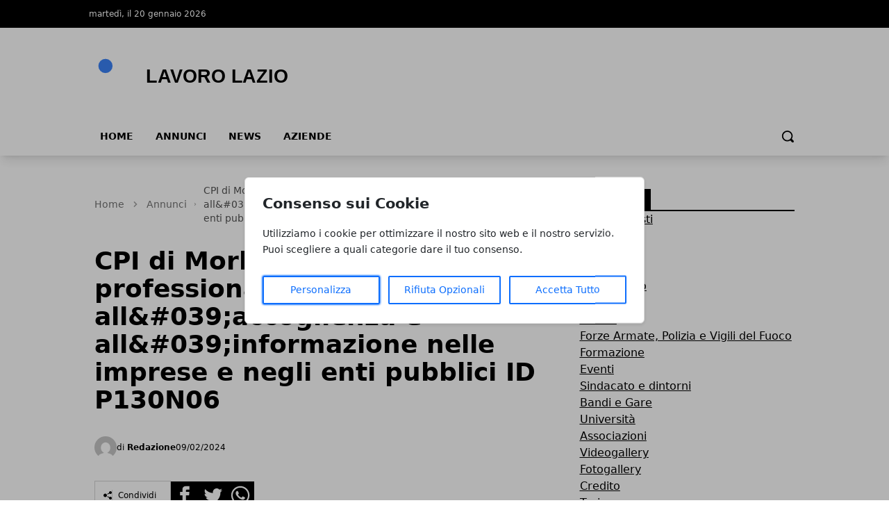

--- FILE ---
content_type: text/html; charset=UTF-8
request_url: https://www.lavorolazio.com/cpi-di-morlupo-1-qualifica-professionale-addetti-allaccoglienza-e-allinformazione-nelle-imprese-e-negli-enti-pubblici-id-p130n06/
body_size: 10275
content:
<!DOCTYPE html>
<html lang="it">

<head>
    <!-- APP URL: https://www.lavorolazio.com -->
    <meta charset="utf-8" />
    <meta name="viewport" content="width=device-width, initial-scale=1" />

    <title>
                CPI di Morlupo-
						1 Qualifica professionale: Addetti all&amp;#039;accoglienza e all&amp;#039;informazione nelle imprese e negli enti pubblici ID P130N06 - Lavoro Lazio
            </title>

    <!-- Fonts -->
    <link rel="preconnect" href="https://fonts.bunny.net" />
    <link
        href="https://fonts.bunny.net/css?family=instrument-sans:400,500,600"
        rel="stylesheet" />

    <!-- Canonical URL -->
    <link rel="canonical" href="https://www.lavorolazio.com/cpi-di-morlupo-1-qualifica-professionale-addetti-allaccoglienza-e-allinformazione-nelle-imprese-e-negli-enti-pubblici-id-p130n06/" />

            <meta name="description" content="

                
            Data di pubblicazione :
                                                                08/02/2024..." />
                <meta name="robots" content="index" />
        
    <!-- Favicon -->
    <link rel="icon" type="image/svg+xml" href="/favicon.svg" />
    <link rel="icon" type="image/x-icon" href="/favicon.ico" />
    <link rel="shortcut icon" href="/favicon.ico" />

    <!-- Styles / Scripts -->
    <link rel="preload" as="style" href="https://www.lavorolazio.com/build/assets/app-B-KnaYMz.css" /><link rel="modulepreload" href="https://www.lavorolazio.com/build/assets/app-BqIkYGVZ.js" /><link rel="stylesheet" href="https://www.lavorolazio.com/build/assets/app-B-KnaYMz.css" /><script type="module" src="https://www.lavorolazio.com/build/assets/app-BqIkYGVZ.js"></script>
    <!-- Tracking Code -->
            <!-- Universal Analytics -->
<script async src="https://www.googletagmanager.com/gtag/js?id=UA-121188557-1"></script>
<script>
  window.dataLayer = window.dataLayer || [];
  function gtag(){dataLayer.push(arguments);}
  gtag('js', new Date());
  gtag('config', 'UA-121188557-1');
</script>

<!-- Universal Analytics -->
<script async src="https://www.googletagmanager.com/gtag/js?id=UA-78257126-1"></script>
<script>
  window.dataLayer = window.dataLayer || [];
  function gtag(){dataLayer.push(arguments);}
  gtag('js', new Date());
  gtag('config', 'UA-78257126-1');
</script>

<!-- Google Analytics 4 -->
<script async src="https://www.googletagmanager.com/gtag/js?id=G-SXD1SDVE3K"></script>
<script>
  window.dataLayer = window.dataLayer || [];
  function gtag(){dataLayer.push(arguments);}
  gtag('js', new Date());
  gtag('config', 'G-SXD1SDVE3K');
</script>
    
    <!-- Structured Data: Organization + Website -->
        <script type="application/ld+json">
    {
        "@context": "https://schema.org",
        "@type": "Organization",
        "name": "Lavoro Lazio",
        "url": "http://www.lavorolazio.com/prova",
                "logo": "https://wf-pbn.s3.eu-central-1.amazonaws.com/www.lavorolazio.com/imported-media/logo-lavoro-lazio.svg",
                "contactPoint": {
            "@type": "ContactPoint",
            "contactType": "Redazione",
            "email": "info@www.lavorolazio.com"
        }
    }
    </script>

    <script type="application/ld+json">
    {
        "@context": "https://schema.org",
        "@type": "WebSite",
        "url": "http://www.lavorolazio.com/prova",
        "name": "Lavoro Lazio"
    }
    </script>
</head>

<body
    data-theme="blue"
    x-data="loader"
    x-cloak>
    <div id="scify-cookies-consent-wrapper">
    <div id="scify-cookies-consent"
         data-ajax-url="https://www.lavorolazio.com/guard-settings/save"
         data-show-floating-button="1"
         data-hide-floating-button-on-mobile=""
         data-cookie-prefix="lavoro_lazio_"
         data-locale="it"
         data-use-show-modal="1"
         style="display: none;">
        <dialog
            class="scify-cookies-consent-banner cookies-policy-wrapper
            
            modal-base-dialog"
            aria-labelledby="cookie-consent-title" aria-describedby="cookie-consent-description"
        >
            <div class="scify-cookies-container">
                <h2 id="cookie-consent-title" class="h5 pt-0 pb-2">
                    Consenso sui Cookie
                </h2>
                <p id="cookie-consent-description"
                   class="small mb-4">Utilizziamo i cookie per ottimizzare il nostro sito web e il nostro servizio. Puoi scegliere a quali categorie dare il tuo consenso.</p>
                                    <div id="cookie-categories-container" class="display-none">
                        <meta name="csrf-token" content="nZNBNcwwtOLLeLq4jp2Je250Wq1M3RJcBKPbvL15">
<div class="accordion" id="cookieAccordion">
            <div class="form-check form-switch">
            <input class="form-check-input cookie-category" type="checkbox" id="strictly_necessary"
                checked disabled>
            <label class="form-check-label" for="strictly_necessary">
                Strettamente Necessario
                                    <span class="always-active">(always active)</span>
                            </label>
        </div>
        <div class="accordion-item cookies-consent-category-item">
            <h5 class="accordion-header h5" id="heading-strictly_necessary">
                <button
                    class="accordion-button collapsed"
                    type="button" data-toggle="collapse" data-target="#collapse-strictly_necessary"
                    aria-expanded="false"
                    aria-controls="collapse-strictly_necessary">
                                            Leggi di più
                                    </button>
            </h5>
            <div id="collapse-strictly_necessary"
                class="accordion-collapse "
                aria-labelledby="heading-strictly_necessary" data-parent="#cookieAccordion">
                <div class="accordion-body">
                    <ul class="list-group mt-3">
                                                    <li class="list-group-item cookie-content-text small">
                                <dl>
                                    <dt>
                                        <strong>Cookie: </strong>
                                        <code>lavoro_lazio_cookies_consent</code>
                                    </dt>
                                    <dd>
                                        <strong>Descrizione: </strong>
                                        Questo cookie è impostato dal plugin GDPR Cookie Consent e viene utilizzato per memorizzare se l&#039;utente ha acconsentito o meno all&#039;utilizzo dei cookie. Non memorizza dati personali.
                                    </dd>
                                    <dd>
                                        <strong>Durata: </strong>
                                        1 anno
                                    </dd>
                                                                    </dl>
                            </li>
                                                    <li class="list-group-item cookie-content-text small">
                                <dl>
                                    <dt>
                                        <strong>Cookie: </strong>
                                        <code>XSRF-TOKEN</code>
                                    </dt>
                                    <dd>
                                        <strong>Descrizione: </strong>
                                        Questo cookie è impostato da Laravel per prevenire attacchi di falsificazione di richiesta tra siti (CSRF).
                                    </dd>
                                    <dd>
                                        <strong>Durata: </strong>
                                        2 ore
                                    </dd>
                                                                    </dl>
                            </li>
                                                    <li class="list-group-item cookie-content-text small">
                                <dl>
                                    <dt>
                                        <strong>Cookie: </strong>
                                        <code>lavoro_lazio_session</code>
                                    </dt>
                                    <dd>
                                        <strong>Descrizione: </strong>
                                        Questo cookie è impostato da Laravel per identificare un&#039;istanza di sessione per l&#039;utente.
                                    </dd>
                                    <dd>
                                        <strong>Durata: </strong>
                                        2 ore
                                    </dd>
                                                                    </dl>
                            </li>
                                            </ul>
                </div>
            </div>
        </div>
    </div>
                    </div>
                
                <div class="cookie-actions">
                    <div class="container-fluid p-0">
                        <div class="row g-0">
                                                            <div class="button-col col-lg-4 col-sm-12 pl-0">
                                    <button type="button" class="btn btn-light w-100" id="customise-cookies"
                                            aria-label="Personalizza">
                                        Personalizza
                                    </button>
                                </div>
                                <div class="button-col col-lg-4 col-sm-12 pl-0 display-none">
                                    <button type="button" class="btn btn-light w-100" id="accept-selected-cookies"
                                            aria-label="Accetta Selezione">
                                        Accetta Selezione
                                    </button>
                                </div>
                                <div class="button-col col-lg-4 col-sm-12">
                                    <button type="button" class="btn btn-light w-100" id="reject-optional-cookies"
                                            aria-label="Rifiuta Opzionali">
                                        Rifiuta Opzionali
                                    </button>
                                </div>
                                <div class="button-col col-lg-4 col-sm-12 pr-0">
                                    <button type="button" class="btn btn-light w-100" id="accept-all-cookies"
                                            aria-label="Accetta Tutto">
                                        Accetta Tutto
                                    </button>
                                </div>
                                                    </div>
                    </div>
                </div>
            </div>
        </dialog>
    </div>
</div>
    <button id="scify-cookie-consent-floating-button" class="cookie-button" style="display: none;"
            onclick="toggleCookieBanner()" onkeyup="if (event.key === 'Enter') toggleCookieBanner()" tabindex="0">
        <svg version="1.1" id="Layer_1" xmlns="http://www.w3.org/2000/svg" xmlns:xlink="http://www.w3.org/1999/xlink" x="0px"
     y="0px"
     viewBox="0 0 306.4 306.4" style="enable-background:new 0 0 306.4 306.4;" xml:space="preserve">
<path d="M305.8,140.3c-25.6-0.3-46.3-21.2-46.3-46.9c0-6.3,1.2-12.3,3.5-17.7c-6.1,2.1-12.7,3.2-19.6,3.2c-33.2,0-60.2-27-60.2-60.2
	c0-5.3,0.7-10.5,2-15.4c-10.3-2.2-21-3.3-32-3.3C68.6,0,0,68.6,0,153.2s68.6,153.2,153.2,153.2s153.2-68.6,153.2-153.2
	C306.4,148.8,306.2,144.5,305.8,140.3z M100.2,200.3c-12.4,0-22.5-10.1-22.5-22.5c0-12.4,10.1-22.5,22.5-22.5
	c12.4,0,22.5,10.1,22.5,22.5C122.7,190.2,112.6,200.3,100.2,200.3z M130.7,123.9c-12.4,0-22.5-10.1-22.5-22.5
	c0-12.4,10.1-22.5,22.5-22.5s22.5,10.1,22.5,22.5C153.2,113.9,143.1,123.9,130.7,123.9z M198.9,216c-8.7,0-15.7-7-15.7-15.7
	s7-15.7,15.7-15.7c8.7,0,15.7,7,15.7,15.7S207.6,216,198.9,216z"
      style="fill:currentColor;stroke:none;"/>
</svg>
    </button>
    <link rel="stylesheet" href="https://www.lavorolazio.com/vendor/scify/laravel-cookie-guard/_variables.css">
<link rel="stylesheet" href="https://www.lavorolazio.com/vendor/scify/laravel-cookie-guard/styles.css">
<script>
    window.cookies_consent_translations = {
        read_more: "Leggi di più",
        read_less: "Leggi meno"
    };
</script>
<script src="https://www.lavorolazio.com/vendor/scify/laravel-cookie-guard/scripts.js"></script>
    <span x-on:loader:open.window="() => setLoading(true)"></span>
    <span x-on:loader:close.window="() => setLoading(false)"></span>
    <div
        x-show="loader.opened"
        class="fixed top-0 left-0 z-[100] w-full h-screen bg-white bg-opacity-75 flex items-center justify-center">
        <p
            @click="open()"
            :class="{ 'animate': loader.animate === true }"
            :class="{ animate: animate === true }">
            Loading...
        </p>
    </div>
    <header
        class="shadow-lg shadow-grey-500 py-2 md:pt-0"
        x-data="{ mobileMenu: false }">
        <div class="hidden md:block w-full bg-black">
            <div
                class="w-full md:max-w-5xl py-2 mx-auto grid grid-cols-2 justify-between text-xs text-white">
                <div class="flex gap-10 py-1">
                    <p>martedì, il 20 gennaio 2026</p>
                </div>
                <div class="justify-end flex gap-4 p-1">
                    
                    
                    
                    
                                    </div>
            </div>
        </div>
        <div class="relative">
            <div
                class="flex justify-center flex-col lg:flex-row items-center md:justify-start w-full h-14 md:h-36 md:max-w-5xl mx-auto md:py-7">
                <div class="w-auto lg:w-1/3 h-full">
                    <a
                        href="/"
                        title="Homepage"
                        class="h-full lg:h-24 w-auto max-w-none">
                                                                        <img
                            class="h-full w-auto"
                            src="https://wf-pbn.s3.eu-central-1.amazonaws.com/www.lavorolazio.com/imported-media/logo-lavoro-lazio.svg"
                            alt="Lavoro Lazio Logo" />
                                            </a>
                    <span class="sr-only">Lavoro Lazio</span>
                </div>
                                            </div>
            <div
                @click="mobileMenu = !mobileMenu"
                class="z-30 absolute top-1/2 -translate-y-1/2 left-4 md:hidden w-8 h-8">
                <svg
                    x-show="!mobileMenu"
                    class="h-full w-auto fill-black"
                    clip-rule="evenodd"
                    fill-rule="evenodd"
                    stroke-linejoin="round"
                    stroke-miterlimit="2"
                    viewBox="0 0 24 24"
                    xmlns="http://www.w3.org/2000/svg">
                    <path
                        d="m22 16.75c0-.414-.336-.75-.75-.75h-18.5c-.414 0-.75.336-.75.75s.336.75.75.75h18.5c.414 0 .75-.336.75-.75zm0-5c0-.414-.336-.75-.75-.75h-18.5c-.414 0-.75.336-.75.75s.336.75.75.75h18.5c.414 0 .75-.336.75-.75zm0-5c0-.414-.336-.75-.75-.75h-18.5c-.414 0-.75.336-.75.75s.336.75.75.75h18.5c.414 0 .75-.336.75-.75z"
                        fill-rule="nonzero" />
                </svg>
                <svg
                    x-show="mobileMenu"
                    class="h-full w-auto fill-black"
                    clip-rule="evenodd"
                    fill-rule="evenodd"
                    stroke-linejoin="round"
                    stroke-miterlimit="2"
                    viewBox="0 0 24 24"
                    xmlns="http://www.w3.org/2000/svg">
                    <path
                        d="m12 10.93 5.719-5.72c.146-.146.339-.219.531-.219.404 0 .75.324.75.749 0 .193-.073.385-.219.532l-5.72 5.719 5.719 5.719c.147.147.22.339.22.531 0 .427-.349.75-.75.75-.192 0-.385-.073-.531-.219l-5.719-5.719-5.719 5.719c-.146.146-.339.219-.531.219-.401 0-.75-.323-.75-.75 0-.192.073-.384.22-.531l5.719-5.719-5.72-5.719c-.146-.147-.219-.339-.219-.532 0-.425.346-.749.75-.749.192 0 .385.073.531.219z" />
                </svg>
            </div>
        </div>
        <div
            x-show="mobileMenu"
            class="w-full h-screen relative top-0 left-0 bg-white z-50 p-4">
            <ul class="w-full space-y-2">
                <li class="w-full bg-gray-100 hover:bg-gray-200 p-3 rounded-lg font-medium">
            <a 
                href="https://www.lavorolazio.com/" 
                class="block cursor-pointer whitespace-nowrap "
                            >
                Home
            </a>
        </li>
                    
        <li class="w-full bg-gray-100 hover:bg-gray-200 p-3 rounded-lg font-medium">
            <a 
                href="https://www.lavorolazio.com/annunci/" 
                class="block cursor-pointer whitespace-nowrap "
                            >
                Annunci
            </a>
        </li>
                    
        <li class="w-full bg-gray-100 hover:bg-gray-200 p-3 rounded-lg font-medium">
            <a 
                href="https://www.lavorolazio.com/news/" 
                class="block cursor-pointer whitespace-nowrap "
                            >
                News
            </a>
        </li>
                    
        <li class="w-full bg-gray-100 hover:bg-gray-200 p-3 rounded-lg font-medium">
            <a 
                href="https://www.lavorolazio.com/aziende/" 
                class="block cursor-pointer whitespace-nowrap "
                            >
                Aziende
            </a>
        </li>
                </ul>
        </div>
        <div
            class="hidden w-full items-center md:max-w-5xl md:flex mx-auto h-8">
            <div>
                <ul class="flex font-bold text-sm uppercase">
                    <li class="px-4 pb-2">
            <a 
                href="https://www.lavorolazio.com/" 
                class="block cursor-pointer whitespace-nowrap hover:border-b-4 hover:border-primary-500"
                            >
                Home
            </a>
        </li>
                    
        <li class="px-4 pb-2">
            <a 
                href="https://www.lavorolazio.com/annunci/" 
                class="block cursor-pointer whitespace-nowrap hover:border-b-4 hover:border-primary-500"
                            >
                Annunci
            </a>
        </li>
                    
        <li class="px-4 pb-2">
            <a 
                href="https://www.lavorolazio.com/news/" 
                class="block cursor-pointer whitespace-nowrap hover:border-b-4 hover:border-primary-500"
                            >
                News
            </a>
        </li>
                    
        <li class="px-4 pb-2">
            <a 
                href="https://www.lavorolazio.com/aziende/" 
                class="block cursor-pointer whitespace-nowrap hover:border-b-4 hover:border-primary-500"
                            >
                Aziende
            </a>
        </li>
                    </ul>
            </div>
            <form
                method="GET"
                action="/search"
                class="flex w-full justify-end px-2 pb-2 items-center gap-2"
                x-data="{showSearchBar: false}">
                <div x-show="showSearchBar" class="h-8">
                    <label for="search" class="sr-only">Search</label>
                    <input type="text" name="s" class="h-full p-3" />
                </div>
                <button x-show="showSearchBar">
                    <span class="sr-only">Cerca</span>
                    <svg
                        class="h-5"
                        version="1.1"
                        xmlns="http://www.w3.org/2000/svg"
                        viewBox="0 0 1024 1024">
                        <path
                            d="M946.371 843.601l-125.379-125.44c43.643-65.925 65.495-142.1 65.475-218.040 0.051-101.069-38.676-202.588-115.835-279.706-77.117-77.148-178.606-115.948-279.644-115.886-101.079-0.061-202.557 38.738-279.665 115.876-77.169 77.128-115.937 178.627-115.907 279.716-0.031 101.069 38.728 202.588 115.907 279.665 77.117 77.117 178.616 115.825 279.665 115.804 75.94 0.020 152.136-21.862 218.061-65.495l125.348 125.46c30.915 30.904 81.029 30.904 111.954 0.020 30.915-30.935 30.915-81.029 0.020-111.974zM705.772 714.925c-59.443 59.341-136.899 88.842-214.784 88.924-77.896-0.082-155.341-29.583-214.784-88.924-59.443-59.484-88.975-136.919-89.037-214.804 0.061-77.885 29.604-155.372 89.037-214.825 59.464-59.443 136.878-88.945 214.784-89.016 77.865 0.082 155.3 29.583 214.784 89.016 59.361 59.464 88.914 136.919 88.945 214.825-0.041 77.885-29.583 155.361-88.945 214.804z"></path>
                    </svg>
                </button>
                <a
                    x-show="!showSearchBar"
                    href="#"
                    @click.prevent="showSearchBar = true">
                    <span class="sr-only">Cerca</span>
                    <svg
                        class="h-5"
                        version="1.1"
                        xmlns="http://www.w3.org/2000/svg"
                        viewBox="0 0 1024 1024">
                        <path
                            d="M946.371 843.601l-125.379-125.44c43.643-65.925 65.495-142.1 65.475-218.040 0.051-101.069-38.676-202.588-115.835-279.706-77.117-77.148-178.606-115.948-279.644-115.886-101.079-0.061-202.557 38.738-279.665 115.876-77.169 77.128-115.937 178.627-115.907 279.716-0.031 101.069 38.728 202.588 115.907 279.665 77.117 77.117 178.616 115.825 279.665 115.804 75.94 0.020 152.136-21.862 218.061-65.495l125.348 125.46c30.915 30.904 81.029 30.904 111.954 0.020 30.915-30.935 30.915-81.029 0.020-111.974zM705.772 714.925c-59.443 59.341-136.899 88.842-214.784 88.924-77.896-0.082-155.341-29.583-214.784-88.924-59.443-59.484-88.975-136.919-89.037-214.804 0.061-77.885 29.604-155.372 89.037-214.825 59.464-59.443 136.878-88.945 214.784-89.016 77.865 0.082 155.3 29.583 214.784 89.016 59.361 59.464 88.914 136.919 88.945 214.825-0.041 77.885-29.583 155.361-88.945 214.804z"></path>
                    </svg>
                </a>
            </form>
        </div>
    </header>
    <main><!-- Structured Data: NewsArticle -->
    
    <script type="application/ld+json">
        {
            "@context": "https://schema.org",
            "@type": "NewsArticle",
            "mainEntityOfPage": {
                "@type": "WebPage",
                "@id": "https://www.lavorolazio.com/cpi-di-morlupo-1-qualifica-professionale-addetti-allaccoglienza-e-allinformazione-nelle-imprese-e-negli-enti-pubblici-id-p130n06/"
            },
            "headline": "CPI di Morlupo-
						1 Qualifica professionale: Addetti all&amp;#039;accoglienza e all&amp;#039;informazione nelle imprese e negli enti pubblici ID P130N06",
                        "image": ["https://www.lavorolazio.com/media/1/placeholder-large.webp"],
             "datePublished": "2024-02-09T15:09:47+00:00",
            "dateModified": "2026-01-09T12:26:02+00:00",
                        "author": {
                "@type": "Person",
                "name": "Redazione"
            },
             "publisher": {
                "@type": "Organization",
                "name": "Lavoro Lazio"
                ,
                "logo": {
                    "@type": "ImageObject",
                    "url": "https://wf-pbn.s3.eu-central-1.amazonaws.com/www.lavorolazio.com/imported-media/logo-lavoro-lazio.svg"
                }
                            }
                    }
    </script>

    <div class="w-full lg:max-w-5xl mx-auto p-2 space-y-12 pb-14">
        <div class="grid lg:grid-cols-3 gap-10 px-4 lg:px-0">
            <div class="lg:col-span-2 space-y-4">
                <!-- breadcrumbs -->
                <!-- Structured Data: Breadcrumb -->
<script type="application/ld+json">
{
    "@context": "https://schema.org",
    "@type": "BreadcrumbList",
    "itemListElement": [
        {
            "@type": "ListItem",
            "position": 1,
            "name": "Home",
            "item": "http://www.lavorolazio.com/prova"
        },
        {
            "@type": "ListItem",
            "position": 2,
            "name": "Annunci",
            "item": "https://www.lavorolazio.com/annunci/"
        },
        {
            "@type": "ListItem",
            "position": 3,
            "name": "CPI di Morlupo-
						1 Qualifica professionale: Addetti all&amp;#039;accoglienza e all&amp;#039;informazione nelle imprese e negli enti pubblici ID P130N06",
            "item": "http://www.lavorolazio.com/cpi-di-morlupo-1-qualifica-professionale-addetti-allaccoglienza-e-allinformazione-nelle-imprese-e-negli-enti-pubblici-id-p130n06"
        }    ]
}
</script>

<nav class="text-neutral-500 w-full pt-4" aria-label="Breadcrumb">
    <ol class="flex items-center space-x-2 text-sm">
        <!-- Home link always first -->
        <li>
            <a href="/" class="hover:text-primary-500 transition-colors">
                Home
            </a>
        </li>
        
                                    <li class="flex items-center space-x-2">
                    <!-- Separator -->
                    <svg class="w-4 h-4 text-neutral-400" fill="currentColor" viewBox="0 0 20 20">
                        <path fill-rule="evenodd" d="M7.293 14.707a1 1 0 010-1.414L10.586 10 7.293 6.707a1 1 0 011.414-1.414l4 4a1 1 0 010 1.414l-4 4a1 1 0 01-1.414 0z" clip-rule="evenodd"></path>
                    </svg>
                    
                                            <!-- Intermediate items - with link -->
                        <a href="https://www.lavorolazio.com/annunci/" class="hover:text-primary-500 transition-colors">
                            Annunci
                        </a>
                                    </li>
                            <li class="flex items-center space-x-2">
                    <!-- Separator -->
                    <svg class="w-4 h-4 text-neutral-400" fill="currentColor" viewBox="0 0 20 20">
                        <path fill-rule="evenodd" d="M7.293 14.707a1 1 0 010-1.414L10.586 10 7.293 6.707a1 1 0 011.414-1.414l4 4a1 1 0 010 1.414l-4 4a1 1 0 01-1.414 0z" clip-rule="evenodd"></path>
                    </svg>
                    
                                            <!-- Last item (current page) - no link -->
                        <span class="text-neutral-600 font-medium" aria-current="page">
                            CPI di Morlupo-
						1 Qualifica professionale: Addetti all&amp;#039;accoglienza e all&amp;#039;informazione nelle imprese e negli enti pubblici ID P130N06
                        </span>
                                    </li>
                        </ol>
</nav>                <div class="flex gap-2 text-white">
                                    </div>
                <h1 class="font-semibold text-3xl md:text-4xl">
                    CPI di Morlupo-
						1 Qualifica professionale: Addetti all&amp;#039;accoglienza e all&amp;#039;informazione nelle imprese e negli enti pubblici ID P130N06
                </h1>
                
                
                <div class="flex items-center justify-between">
                    <div class="flex items-center gap-4 py-4">
                        <div class="flex items-center gap-1">
                            <img
                                src="https://www.gravatar.com/avatar/default?d=mp&amp;s=200"
                                alt="Redazione Avatar"
                                class="h-8 w-8 rounded-full"
                            />
                            <p class="text-xs">
                                di
                                <strong>Redazione</strong>
                            </p>
                        </div>
                        <p class="text-xs">
                            09/02/2024
                        </p>
                    </div>
                </div>
                <div class="flex items-center gap-3">
    <div class="flex items-center border border-neutral-300 gap-2 p-3">
        <svg class="h-3 w-auto" xmlns="http://www.w3.org/2000/svg" width="24" height="24" viewBox="0 0 24 24">
            <path d="M5 7c2.761 0 5 2.239 5 5s-2.239 5-5 5-5-2.239-5-5 2.239-5 5-5zm11.122 12.065c-.073.301-.122.611-.122.935 0 2.209 1.791 4 4 4s4-1.791 4-4-1.791-4-4-4c-1.165 0-2.204.506-2.935 1.301l-5.488-2.927c-.23.636-.549 1.229-.943 1.764l5.488 2.927zm7.878-15.065c0-2.209-1.791-4-4-4s-4 1.791-4 4c0 .324.049.634.122.935l-5.488 2.927c.395.535.713 1.127.943 1.764l5.488-2.927c.731.795 1.77 1.301 2.935 1.301 2.209 0 4-1.791 4-4z" />
        </svg>
        <p class="hidden md:block text-xs border-l border-neutral-300 px-2">Condividi</p>
    </div>
    <div class="flex items-center gap-1 h-10">
        <div class="w-full h-full">
            <a target="_BLANK" href="https://www.facebook.com/sharer/sharer.php?u=https%3A%2F%2Fwww.lavorolazio.com%2Fcpi-di-morlupo-1-qualifica-professionale-addetti-allaccoglienza-e-allinformazione-nelle-imprese-e-negli-enti-pubblici-id-p130n06%2F">
                <span class="sr-only">Facebook</span>
                <svg class=" h-full w-auto" xmlns="http://www.w3.org/2000/svg" width="24" height="24" viewBox="0 0 24 24">
                    <path d="M0 0v24h24v-24h-24zm16 7h-1.923c-.616 0-1.077.252-1.077.889v1.111h3l-.239 3h-2.761v8h-3v-8h-2v-3h2v-1.923c0-2.022 1.064-3.077 3.461-3.077h2.539v3z" />
                </svg>
            </a>
        </div>
        <div class="w-full h-full">
            <a target="_BLANK" href="https://twitter.com/share?url=https%3A%2F%2Fwww.lavorolazio.com%2Fcpi-di-morlupo-1-qualifica-professionale-addetti-allaccoglienza-e-allinformazione-nelle-imprese-e-negli-enti-pubblici-id-p130n06%2F">
                <span class="sr-only">Twitter</span>
                <svg class="h-full w-auto" xmlns="http://www.w3.org/2000/svg" width="24" height="24" viewBox="0 0 24 24">
                    <path d="M0 0v24h24v-24h-24zm18.862 9.237c.208 4.617-3.235 9.765-9.33 9.765-1.854 0-3.579-.543-5.032-1.475 1.742.205 3.48-.278 4.86-1.359-1.437-.027-2.649-.976-3.066-2.28.515.098 1.021.069 1.482-.056-1.579-.317-2.668-1.739-2.633-3.26.442.246.949.394 1.486.411-1.461-.977-1.875-2.907-1.016-4.383 1.619 1.986 4.038 3.293 6.766 3.43-.479-2.053 1.079-4.03 3.198-4.03.944 0 1.797.398 2.396 1.037.748-.147 1.451-.42 2.085-.796-.245.767-.766 1.41-1.443 1.816.664-.08 1.297-.256 1.885-.517-.44.656-.997 1.234-1.638 1.697z" />
                </svg>
            </a>
        </div>
        <div class="w-full h-full">
            <a target="_BLANK" href="whatsapp://send?text=https%3A%2F%2Fwww.lavorolazio.com%2Fcpi-di-morlupo-1-qualifica-professionale-addetti-allaccoglienza-e-allinformazione-nelle-imprese-e-negli-enti-pubblici-id-p130n06%2F">
                <span class="sr-only">Whatsapp</span>
                <svg class="h-full w-auto" xmlns="http://www.w3.org/2000/svg" width="24" height="24" viewBox="0 0 24 24">
                    <path d="M12.036 5.339c-3.635 0-6.591 2.956-6.593 6.589-.001 1.483.434 2.594 1.164 3.756l-.666 2.432 2.494-.654c1.117.663 2.184 1.061 3.595 1.061 3.632 0 6.591-2.956 6.592-6.59.003-3.641-2.942-6.593-6.586-6.594zm3.876 9.423c-.165.463-.957.885-1.337.942-.341.051-.773.072-1.248-.078-.288-.091-.657-.213-1.129-.417-1.987-.858-3.285-2.859-3.384-2.991-.099-.132-.809-1.074-.809-2.049 0-.975.512-1.454.693-1.653.182-.2.396-.25.528-.25l.38.007c.122.006.285-.046.446.34.165.397.561 1.372.611 1.471.049.099.083.215.016.347-.066.132-.099.215-.198.33l-.297.347c-.099.099-.202.206-.087.404.116.198.513.847 1.102 1.372.757.675 1.395.884 1.593.983.198.099.314.083.429-.05.116-.132.495-.578.627-.777s.264-.165.446-.099 1.156.545 1.354.645c.198.099.33.149.38.231.049.085.049.482-.116.945zm-15.912-14.762v24h24v-24h-24zm12.033 19.862c-1.327 0-2.634-.333-3.792-.965l-4.203 1.103 1.125-4.108c-.694-1.202-1.059-2.566-1.058-3.964.002-4.372 3.558-7.928 7.928-7.928 2.121.001 4.112.827 5.609 2.325s2.321 3.491 2.32 5.609c-.002 4.372-3.559 7.928-7.929 7.928z" />
                </svg>
            </a>
        </div>
    </div>
</div>                <img
                    loading="eager"
                    decoding="sync"
                    alt="TITOLO"
                    class="py-4 md:hidden"
                    src="https://www.lavorolazio.com/media/1/placeholder-medium.webp"
                />
                <img
                    loading="eager"
                    decoding="sync"
                    alt="CPI di Morlupo-
						1 Qualifica professionale: Addetti all&amp;#039;accoglienza e all&amp;#039;informazione nelle imprese e negli enti pubblici ID P130N06"
                    class="py-4 hidden md:block xl:hidden"
                    src="https://www.lavorolazio.com/media/1/placeholder-large.webp"
                />
                <img
                    loading="eager"
                    decoding="sync"
                    alt="CPI di Morlupo-
						1 Qualifica professionale: Addetti all&amp;#039;accoglienza e all&amp;#039;informazione nelle imprese e negli enti pubblici ID P130N06"
                    class="py-4 hidden xl:block"
                    src="https://www.lavorolazio.com/media/1/placeholder-original.jpg"
                />
                <div class="space-y-6 prose lg:prose-lg">
                    <br><li class="list-group-item">

                
            <span class="font-weight-bold">Data di pubblicazione :</span>
                                                                <time datetime="2024-02-08T12:00:00Z">08/02/2024</time>

                                        
                

</li><br><li class="list-group-item">

                
            <span class="font-weight-bold">Data di scadenza:</span>
                                                                <time datetime="2024-03-08T12:00:00Z">08/03/2024</time>

                                        
                

</li><br><li class="list-group-item">

    
        <span class="font-weight-bold">Agenzia:</span>
                            CPI di Morlupo, Centri per l'impiego

                
    

</li><br><p>AZIENDA PATRONATO ANMIL</p><br><li class="list-group-item">

                
            <span class="font-weight-bold">File allegati:</span>
                    <ul class="list-group">
                    




                              <li class="list-group-item">


            <a target="_blank" title="" href="https://www.regione.lazio.it/sites/default/files/offerte-opportunita/ID%20P130N06.pdf" rel="noopener">Locandina ( pdf 94.36 KB)</a>




          </li>
                              <li class="list-group-item">


            <a target="_blank" title="" href="https://www.regione.lazio.it/sites/default/files/offerte-opportunita/Mod.%20P3%20rev.%201.23%20art%2022%20del%2020.03.2023_5151.pdf" rel="noopener">Modello da compilare ( pdf 221.08 KB)</a>




          </li>
                                        </ul>
                    
                

</li>
<br><a href="https://www.regione.lazio.it/cittadini/lavoro/offerte-di-lavoro/12756">Candidati </a>
                </div>
                <div class="pt-14 space-y-8">
                    <hr class="bg-neutral-200 w-full border-0 h-px" />
                    <div class="flex items-center gap-3">
    <div class="flex items-center border border-neutral-300 gap-2 p-3">
        <svg class="h-3 w-auto" xmlns="http://www.w3.org/2000/svg" width="24" height="24" viewBox="0 0 24 24">
            <path d="M5 7c2.761 0 5 2.239 5 5s-2.239 5-5 5-5-2.239-5-5 2.239-5 5-5zm11.122 12.065c-.073.301-.122.611-.122.935 0 2.209 1.791 4 4 4s4-1.791 4-4-1.791-4-4-4c-1.165 0-2.204.506-2.935 1.301l-5.488-2.927c-.23.636-.549 1.229-.943 1.764l5.488 2.927zm7.878-15.065c0-2.209-1.791-4-4-4s-4 1.791-4 4c0 .324.049.634.122.935l-5.488 2.927c.395.535.713 1.127.943 1.764l5.488-2.927c.731.795 1.77 1.301 2.935 1.301 2.209 0 4-1.791 4-4z" />
        </svg>
        <p class="hidden md:block text-xs border-l border-neutral-300 px-2">Condividi</p>
    </div>
    <div class="flex items-center gap-1 h-10">
        <div class="w-full h-full">
            <a target="_BLANK" href="https://www.facebook.com/sharer/sharer.php?u=https%3A%2F%2Fwww.lavorolazio.com%2Fcpi-di-morlupo-1-qualifica-professionale-addetti-allaccoglienza-e-allinformazione-nelle-imprese-e-negli-enti-pubblici-id-p130n06%2F">
                <span class="sr-only">Facebook</span>
                <svg class=" h-full w-auto" xmlns="http://www.w3.org/2000/svg" width="24" height="24" viewBox="0 0 24 24">
                    <path d="M0 0v24h24v-24h-24zm16 7h-1.923c-.616 0-1.077.252-1.077.889v1.111h3l-.239 3h-2.761v8h-3v-8h-2v-3h2v-1.923c0-2.022 1.064-3.077 3.461-3.077h2.539v3z" />
                </svg>
            </a>
        </div>
        <div class="w-full h-full">
            <a target="_BLANK" href="https://twitter.com/share?url=https%3A%2F%2Fwww.lavorolazio.com%2Fcpi-di-morlupo-1-qualifica-professionale-addetti-allaccoglienza-e-allinformazione-nelle-imprese-e-negli-enti-pubblici-id-p130n06%2F">
                <span class="sr-only">Twitter</span>
                <svg class="h-full w-auto" xmlns="http://www.w3.org/2000/svg" width="24" height="24" viewBox="0 0 24 24">
                    <path d="M0 0v24h24v-24h-24zm18.862 9.237c.208 4.617-3.235 9.765-9.33 9.765-1.854 0-3.579-.543-5.032-1.475 1.742.205 3.48-.278 4.86-1.359-1.437-.027-2.649-.976-3.066-2.28.515.098 1.021.069 1.482-.056-1.579-.317-2.668-1.739-2.633-3.26.442.246.949.394 1.486.411-1.461-.977-1.875-2.907-1.016-4.383 1.619 1.986 4.038 3.293 6.766 3.43-.479-2.053 1.079-4.03 3.198-4.03.944 0 1.797.398 2.396 1.037.748-.147 1.451-.42 2.085-.796-.245.767-.766 1.41-1.443 1.816.664-.08 1.297-.256 1.885-.517-.44.656-.997 1.234-1.638 1.697z" />
                </svg>
            </a>
        </div>
        <div class="w-full h-full">
            <a target="_BLANK" href="whatsapp://send?text=https%3A%2F%2Fwww.lavorolazio.com%2Fcpi-di-morlupo-1-qualifica-professionale-addetti-allaccoglienza-e-allinformazione-nelle-imprese-e-negli-enti-pubblici-id-p130n06%2F">
                <span class="sr-only">Whatsapp</span>
                <svg class="h-full w-auto" xmlns="http://www.w3.org/2000/svg" width="24" height="24" viewBox="0 0 24 24">
                    <path d="M12.036 5.339c-3.635 0-6.591 2.956-6.593 6.589-.001 1.483.434 2.594 1.164 3.756l-.666 2.432 2.494-.654c1.117.663 2.184 1.061 3.595 1.061 3.632 0 6.591-2.956 6.592-6.59.003-3.641-2.942-6.593-6.586-6.594zm3.876 9.423c-.165.463-.957.885-1.337.942-.341.051-.773.072-1.248-.078-.288-.091-.657-.213-1.129-.417-1.987-.858-3.285-2.859-3.384-2.991-.099-.132-.809-1.074-.809-2.049 0-.975.512-1.454.693-1.653.182-.2.396-.25.528-.25l.38.007c.122.006.285-.046.446.34.165.397.561 1.372.611 1.471.049.099.083.215.016.347-.066.132-.099.215-.198.33l-.297.347c-.099.099-.202.206-.087.404.116.198.513.847 1.102 1.372.757.675 1.395.884 1.593.983.198.099.314.083.429-.05.116-.132.495-.578.627-.777s.264-.165.446-.099 1.156.545 1.354.645c.198.099.33.149.38.231.049.085.049.482-.116.945zm-15.912-14.762v24h24v-24h-24zm12.033 19.862c-1.327 0-2.634-.333-3.792-.965l-4.203 1.103 1.125-4.108c-.694-1.202-1.059-2.566-1.058-3.964.002-4.372 3.558-7.928 7.928-7.928 2.121.001 4.112.827 5.609 2.325s2.321 3.491 2.32 5.609c-.002 4.372-3.559 7.928-7.929 7.928z" />
                </svg>
            </a>
        </div>
    </div>
</div>                    <hr class="bg-neutral-200 w-full border-0 h-px" />
                </div>
                <div class="grid grid-cols-2 gap-8 py-6 text-sm">
                                            <div class="space-y-2">
                            <p class="text-xs text-neutral-500">
                                Articolo Precedente
                            </p>
                            <a
                                href="https://www.lavorolazio.com/sviluppatore-informatico-roma-tiburtina-2/"
                                class="block hover:text-primary-500"
                            >
                                <p>SVILUPPATORE INFORMATICO, ROMA TIBURTINA</p>
                            </a>
                        </div>
                    
                                            <div class="space-y-2 text-right">
                            <p class="text-xs text-neutral-500">
                                Articolo Successivo
                            </p>
                            <a
                                href="https://www.lavorolazio.com/addetti-e-mensa-15-h-part-time-roma-xii-municipio-4/"
                                class="block hover:text-primary-500"
                            >
                                <p>
                                    ADDETTI/E MENSA 15 H PART TIME, ROMA XII MUNICIPIO
                                </p>
                            </a>
                        </div>
                                    </div>
                <div
                    class="w-full flex items-center border border-neutral-300 p-4 gap-4"
                >
                    <img
                        class="h-full w-auto max-w-none"
                        src="https://www.gravatar.com/avatar/default?d=mp&amp;s=200"
                        alt="Redazione"
                    />
                    <div class="text-xs space-y-4">
                        <p class="text-sm font-bold">
                            Redazione
                        </p>
                        
                        <div class="flex items-center gap-2">
                            
                            
                                                    </div>
                    </div>
                </div>
                
                
                <div class="py-8 space-y-6">
                    <div class="flex w-full">
                        <h2
                            class="text-white text-sm uppercase bg-black px-2 py-1 border-2 border-black whitespace-nowrap"
                        >
                            Articoli Correlati
                        </h2>
                        <div class="border-b-2 border-black w-full"></div>
                    </div>
                    <div class="grid lg:grid-cols-3 gap-6">
                                                    <div
                                class="flex flex-col lg:flex-row gap-4 lg:block space-y-4 h-full"
                            >
                                <a
                                    href="https://www.lavorolazio.com/addetto-a-alle-vendite-abbigliamento-appartenente-alle-categorie-protette-outlet-castel-romano/"
                                    class="w-full h-auto lg:w-auto lg:h-[150px] relative flex overflow-hidden justify-center image-container"
                                >
                                    <img
                                        class="h-full w-auto"
                                        src="https://www.lavorolazio.com/media/1/placeholder-thumbnail.webp"
                                        alt="ADDETTO/A ALLE VENDITE ABBIGLIAMENTO APPARTENENTE ALLE CATEGORIE PROTETTE - OUTLET CASTEL ROMANO"
                                    />
                                </a>
                                <div class="space-y-2">
                                    <h3
                                        class="text-xl lg:text-sm font-semibold hover:text-slate-500"
                                    >
                                        <a href="https://www.lavorolazio.com/addetto-a-alle-vendite-abbigliamento-appartenente-alle-categorie-protette-outlet-castel-romano/">
                                            ADDETTO/A ALLE VENDITE ABBIGLIAMENTO APPARTENENTE ALLE CATEGORIE PROTETTE - OUTLET CASTEL ROMANO
                                        </a>
                                    </h3>
                                    <p
                                        class="lg:hidden lg:text-xs text-neutral-500"
                                    >
                                        05/11/2024
                                    </p>
                                </div>
                            </div>
                                                    <div
                                class="flex flex-col lg:flex-row gap-4 lg:block space-y-4 h-full"
                            >
                                <a
                                    href="https://www.lavorolazio.com/data-entry-21/"
                                    class="w-full h-auto lg:w-auto lg:h-[150px] relative flex overflow-hidden justify-center image-container"
                                >
                                    <img
                                        class="h-full w-auto"
                                        src="https://www.lavorolazio.com/media/1/placeholder-thumbnail.webp"
                                        alt="data entry"
                                    />
                                </a>
                                <div class="space-y-2">
                                    <h3
                                        class="text-xl lg:text-sm font-semibold hover:text-slate-500"
                                    >
                                        <a href="https://www.lavorolazio.com/data-entry-21/">
                                            data entry
                                        </a>
                                    </h3>
                                    <p
                                        class="lg:hidden lg:text-xs text-neutral-500"
                                    >
                                        05/11/2024
                                    </p>
                                </div>
                            </div>
                                                    <div
                                class="flex flex-col lg:flex-row gap-4 lg:block space-y-4 h-full"
                            >
                                <a
                                    href="https://www.lavorolazio.com/pulitore-coordinatore/"
                                    class="w-full h-auto lg:w-auto lg:h-[150px] relative flex overflow-hidden justify-center image-container"
                                >
                                    <img
                                        class="h-full w-auto"
                                        src="https://www.lavorolazio.com/media/1/placeholder-thumbnail.webp"
                                        alt="PULITORE COORDINATORE"
                                    />
                                </a>
                                <div class="space-y-2">
                                    <h3
                                        class="text-xl lg:text-sm font-semibold hover:text-slate-500"
                                    >
                                        <a href="https://www.lavorolazio.com/pulitore-coordinatore/">
                                            PULITORE COORDINATORE
                                        </a>
                                    </h3>
                                    <p
                                        class="lg:hidden lg:text-xs text-neutral-500"
                                    >
                                        05/11/2024
                                    </p>
                                </div>
                            </div>
                                            </div>
                </div>
            </div>
            <aside class="flex flex-col gap-8 py-10">
    <div class="flex flex-col gap-6">
        <div class="flex w-full">
            <p
                class="text-white text-sm uppercase bg-black px-2 py-1 border-2 border-black whitespace-nowrap"
            >
                Categorie            </p>
            <div class="border-b-2 border-black w-full"></div>
        </div>
        <div>
            <ul class="flex flex-col gap-4">
                                <li class="underline">
                    <a
                        href="https://www.lavorolazio.com/professionisti/"
                        >Professionisti</a
                    >
                </li>
                                <li class="underline">
                    <a
                        href="https://www.lavorolazio.com/aziende/"
                        >Aziende</a
                    >
                </li>
                                <li class="underline">
                    <a
                        href="https://www.lavorolazio.com/news/"
                        >News</a
                    >
                </li>
                                <li class="underline">
                    <a
                        href="https://www.lavorolazio.com/annunci/"
                        >Annunci</a
                    >
                </li>
                                <li class="underline">
                    <a
                        href="https://www.lavorolazio.com/primo-piano/"
                        >Primo Piano</a
                    >
                </li>
                                <li class="underline">
                    <a
                        href="https://www.lavorolazio.com/corsi/"
                        >Corsi</a
                    >
                </li>
                                <li class="underline">
                    <a
                        href="https://www.lavorolazio.com/scuola/"
                        >Scuola</a
                    >
                </li>
                                <li class="underline">
                    <a
                        href="https://www.lavorolazio.com/forze-armate-polizia-e-vigili-del-fuoco/"
                        >Forze Armate, Polizia e Vigili del Fuoco</a
                    >
                </li>
                                <li class="underline">
                    <a
                        href="https://www.lavorolazio.com/formazione/"
                        >Formazione</a
                    >
                </li>
                                <li class="underline">
                    <a
                        href="https://www.lavorolazio.com/eventi/"
                        >Eventi</a
                    >
                </li>
                                <li class="underline">
                    <a
                        href="https://www.lavorolazio.com/sindacato-e-dintorni/"
                        >Sindacato e dintorni</a
                    >
                </li>
                                <li class="underline">
                    <a
                        href="https://www.lavorolazio.com/bandi-e-gare/"
                        >Bandi e Gare</a
                    >
                </li>
                                <li class="underline">
                    <a
                        href="https://www.lavorolazio.com/universita/"
                        >Università</a
                    >
                </li>
                                <li class="underline">
                    <a
                        href="https://www.lavorolazio.com/associazioni-categoria/"
                        >Associazioni</a
                    >
                </li>
                                <li class="underline">
                    <a
                        href="https://www.lavorolazio.com/videogallery/"
                        >Videogallery</a
                    >
                </li>
                                <li class="underline">
                    <a
                        href="https://www.lavorolazio.com/fotogallery/"
                        >Fotogallery</a
                    >
                </li>
                                <li class="underline">
                    <a
                        href="https://www.lavorolazio.com/credito/"
                        >Credito</a
                    >
                </li>
                                <li class="underline">
                    <a
                        href="https://www.lavorolazio.com/turismo/"
                        >Turismo</a
                    >
                </li>
                                <li class="underline">
                    <a
                        href="https://www.lavorolazio.com/incentivi/"
                        >Incentivi</a
                    >
                </li>
                                <li class="underline">
                    <a
                        href="https://www.lavorolazio.com/agevolazioni/"
                        >Agevolazioni</a
                    >
                </li>
                                <li class="underline">
                    <a
                        href="https://www.lavorolazio.com/contributi/"
                        >Contributi</a
                    >
                </li>
                                <li class="underline">
                    <a
                        href="https://www.lavorolazio.com/finanziamenti/"
                        >Finanziamenti</a
                    >
                </li>
                                <li class="underline">
                    <a
                        href="https://www.lavorolazio.com/agenzia-delle-entrate/"
                        >Agenzia delle Entrate</a
                    >
                </li>
                                <li class="underline">
                    <a
                        href="https://www.lavorolazio.com/uncategorized/"
                        >Uncategorized</a
                    >
                </li>
                                <li class="underline">
                    <a
                        href="https://www.lavorolazio.com/guardia-di-finanza/"
                        >Guardia di Finanza</a
                    >
                </li>
                                <li class="underline">
                    <a
                        href="https://www.lavorolazio.com/inps/"
                        >INPS</a
                    >
                </li>
                                <li class="underline">
                    <a
                        href="https://www.lavorolazio.com/inail/"
                        >Inail</a
                    >
                </li>
                                <li class="underline">
                    <a
                        href="https://www.lavorolazio.com/concorsi/"
                        >Concorsi</a
                    >
                </li>
                                <li class="underline">
                    <a
                        href="https://www.lavorolazio.com/aziende-in-vetrina/"
                        >Aziende in vetrina</a
                    >
                </li>
                                <li class="underline">
                    <a
                        href="https://www.lavorolazio.com/casse-di-previdenza/"
                        >Casse di previdenza</a
                    >
                </li>
                                <li class="underline">
                    <a
                        href="https://www.lavorolazio.com/il-parere-degli-esperti/"
                        >Il parere degli esperti</a
                    >
                </li>
                            </ul>
        </div>
    </div>
    <div class="flex flex-col gap-6">
        <div class="flex w-full">
            <p
                class="text-white text-sm uppercase bg-black px-2 py-1 border-2 border-black whitespace-nowrap"
            >
                Articoli Popolari
            </p>
            <div class="border-b-2 border-black w-full"></div>
        </div>
        <div class="flex flex-col gap-4">
                        <a href="https://www.lavorolazio.com/il-valore-del-tailor-made-nel-settore-della-moda-tra-accessori-in-pelle-e-produttori-artigianali-italiani/">
                <div class="flex flex-col lg:flex-row w-full gap-4">
                    <div class="w-full lg:w-1/3">
                        <img
                            alt="Il valore del tailor made nel settore della moda: tra accessori in pelle e produttori artigianali italiani"
                            class="w-full h-auto"
                            src="https://www.lavorolazio.com/media/2/accessori-in-pelle-large.webp"
                        />
                    </div>
                    <div class="w-full lg:w-2/3 space-y-2">
                        <p
                            class="hover:text-sky-600 font-semibold text-xl lg:text-xs"
                        >
                            Il valore del tailor made nel settore della moda: tra accessori in pelle e produttori artigianali italiani
                        </p>
                        <p class="lg:text-xs text-neutral-500">
                            17/11/2025
                        </p>
                    </div>
                </div>
            </a>
                        <a href="https://www.lavorolazio.com/i-lavori-ideali-per-i-creativi-appassionati-di-moda/">
                <div class="flex flex-col lg:flex-row w-full gap-4">
                    <div class="w-full lg:w-1/3">
                        <img
                            alt="I lavori ideali per i creativi appassionati di moda"
                            class="w-full h-auto"
                            src="https://www.lavorolazio.com/media/3/i-lavori-ideali-per-i-creativi-appassionati-di-moda-large.webp"
                        />
                    </div>
                    <div class="w-full lg:w-2/3 space-y-2">
                        <p
                            class="hover:text-sky-600 font-semibold text-xl lg:text-xs"
                        >
                            I lavori ideali per i creativi appassionati di moda
                        </p>
                        <p class="lg:text-xs text-neutral-500">
                            09/09/2025
                        </p>
                    </div>
                </div>
            </a>
                        <a href="https://www.lavorolazio.com/quali-sono-i-lavori-piu-remunerativi-del-mondo/">
                <div class="flex flex-col lg:flex-row w-full gap-4">
                    <div class="w-full lg:w-1/3">
                        <img
                            alt="Quali sono i lavori più remunerativi del mondo?"
                            class="w-full h-auto"
                            src="https://www.lavorolazio.com/media/4/professioni-mediche-large.webp"
                        />
                    </div>
                    <div class="w-full lg:w-2/3 space-y-2">
                        <p
                            class="hover:text-sky-600 font-semibold text-xl lg:text-xs"
                        >
                            Quali sono i lavori più remunerativi del mondo?
                        </p>
                        <p class="lg:text-xs text-neutral-500">
                            08/09/2025
                        </p>
                    </div>
                </div>
            </a>
                    </div>
    </div>
        </aside>
        </div>
    </div></main>
    <footer class="bg-black text-white">
                        <div class="w-full md:max-w-5xl py-10 mx-auto space-y-10">
            <div class="grid md:grid-cols-3 gap-10 px-4 md:px-0">
                <div class="md:col-span-2 grid md:flex gap-10 items-center">
                                                            <img
                        class="w-full h-auto md:h-[65px] md:w-auto"
                        src="https://wf-pbn.s3.eu-central-1.amazonaws.com/www.lavorolazio.com/imported-media/logo-lavoro-lazio-white.svg"
                        alt="Lavoro Lazio Logo" />
                                    </div>
                <div class="space-y-10">
                                        <ul
                        class="text-gray-200 flex gap-3 justify-start flex-wrap px-8 md:px-0 list-none">
                        
                                                                                                                                                <li>
                            <a href="https://www.lavorolazio.com/contatti/" class="hover:text-primary-500 font-bold py-1.5 underline">
                                Contatti
                            </a>
                        </li>
                                                                                                                                                                        <li>
                            <a href="https://www.lavorolazio.com/privacy-policy/" class="hover:text-primary-500 font-bold py-1.5 underline">
                                Privacy Policy
                            </a>
                        </li>
                                                                                                                                                                        <li>
                            <a href="https://www.lavorolazio.com/cookie-policy/" class="hover:text-primary-500 font-bold py-1.5 underline">
                                Cookie Policy
                            </a>
                        </li>
                                                                                                                                                                        <li>
                            <a href="https://www.lavorolazio.com/redazione/" class="hover:text-primary-500 font-bold py-1.5 underline">
                                Redazione
                            </a>
                        </li>
                                                                                                                    </ul>
                </div>
            </div>
        </div>
    </footer>
<script defer src="https://static.cloudflareinsights.com/beacon.min.js/vcd15cbe7772f49c399c6a5babf22c1241717689176015" integrity="sha512-ZpsOmlRQV6y907TI0dKBHq9Md29nnaEIPlkf84rnaERnq6zvWvPUqr2ft8M1aS28oN72PdrCzSjY4U6VaAw1EQ==" data-cf-beacon='{"version":"2024.11.0","token":"7358208330f548d9b31b13ee71aa1b06","r":1,"server_timing":{"name":{"cfCacheStatus":true,"cfEdge":true,"cfExtPri":true,"cfL4":true,"cfOrigin":true,"cfSpeedBrain":true},"location_startswith":null}}' crossorigin="anonymous"></script>
</body>

</html>


--- FILE ---
content_type: text/css
request_url: https://www.lavorolazio.com/build/assets/app-B-KnaYMz.css
body_size: 9784
content:
*,:before,:after{--tw-border-spacing-x: 0;--tw-border-spacing-y: 0;--tw-translate-x: 0;--tw-translate-y: 0;--tw-rotate: 0;--tw-skew-x: 0;--tw-skew-y: 0;--tw-scale-x: 1;--tw-scale-y: 1;--tw-pan-x: ;--tw-pan-y: ;--tw-pinch-zoom: ;--tw-scroll-snap-strictness: proximity;--tw-gradient-from-position: ;--tw-gradient-via-position: ;--tw-gradient-to-position: ;--tw-ordinal: ;--tw-slashed-zero: ;--tw-numeric-figure: ;--tw-numeric-spacing: ;--tw-numeric-fraction: ;--tw-ring-inset: ;--tw-ring-offset-width: 0px;--tw-ring-offset-color: #fff;--tw-ring-color: rgb(59 130 246 / .5);--tw-ring-offset-shadow: 0 0 #0000;--tw-ring-shadow: 0 0 #0000;--tw-shadow: 0 0 #0000;--tw-shadow-colored: 0 0 #0000;--tw-blur: ;--tw-brightness: ;--tw-contrast: ;--tw-grayscale: ;--tw-hue-rotate: ;--tw-invert: ;--tw-saturate: ;--tw-sepia: ;--tw-drop-shadow: ;--tw-backdrop-blur: ;--tw-backdrop-brightness: ;--tw-backdrop-contrast: ;--tw-backdrop-grayscale: ;--tw-backdrop-hue-rotate: ;--tw-backdrop-invert: ;--tw-backdrop-opacity: ;--tw-backdrop-saturate: ;--tw-backdrop-sepia: ;--tw-contain-size: ;--tw-contain-layout: ;--tw-contain-paint: ;--tw-contain-style: }::backdrop{--tw-border-spacing-x: 0;--tw-border-spacing-y: 0;--tw-translate-x: 0;--tw-translate-y: 0;--tw-rotate: 0;--tw-skew-x: 0;--tw-skew-y: 0;--tw-scale-x: 1;--tw-scale-y: 1;--tw-pan-x: ;--tw-pan-y: ;--tw-pinch-zoom: ;--tw-scroll-snap-strictness: proximity;--tw-gradient-from-position: ;--tw-gradient-via-position: ;--tw-gradient-to-position: ;--tw-ordinal: ;--tw-slashed-zero: ;--tw-numeric-figure: ;--tw-numeric-spacing: ;--tw-numeric-fraction: ;--tw-ring-inset: ;--tw-ring-offset-width: 0px;--tw-ring-offset-color: #fff;--tw-ring-color: rgb(59 130 246 / .5);--tw-ring-offset-shadow: 0 0 #0000;--tw-ring-shadow: 0 0 #0000;--tw-shadow: 0 0 #0000;--tw-shadow-colored: 0 0 #0000;--tw-blur: ;--tw-brightness: ;--tw-contrast: ;--tw-grayscale: ;--tw-hue-rotate: ;--tw-invert: ;--tw-saturate: ;--tw-sepia: ;--tw-drop-shadow: ;--tw-backdrop-blur: ;--tw-backdrop-brightness: ;--tw-backdrop-contrast: ;--tw-backdrop-grayscale: ;--tw-backdrop-hue-rotate: ;--tw-backdrop-invert: ;--tw-backdrop-opacity: ;--tw-backdrop-saturate: ;--tw-backdrop-sepia: ;--tw-contain-size: ;--tw-contain-layout: ;--tw-contain-paint: ;--tw-contain-style: }*,:before,:after{box-sizing:border-box;border-width:0;border-style:solid;border-color:#e5e7eb}:before,:after{--tw-content: ""}html,:host{line-height:1.5;-webkit-text-size-adjust:100%;-moz-tab-size:4;-o-tab-size:4;tab-size:4;font-family:ui-sans-serif,system-ui,sans-serif,"Apple Color Emoji","Segoe UI Emoji",Segoe UI Symbol,"Noto Color Emoji";font-feature-settings:normal;font-variation-settings:normal;-webkit-tap-highlight-color:transparent}body{margin:0;line-height:inherit}hr{height:0;color:inherit;border-top-width:1px}abbr:where([title]){-webkit-text-decoration:underline dotted;text-decoration:underline dotted}h1,h2,h3,h4,h5,h6{font-size:inherit;font-weight:inherit}a{color:inherit;text-decoration:inherit}b,strong{font-weight:bolder}code,kbd,samp,pre{font-family:ui-monospace,SFMono-Regular,Menlo,Monaco,Consolas,Liberation Mono,Courier New,monospace;font-feature-settings:normal;font-variation-settings:normal;font-size:1em}small{font-size:80%}sub,sup{font-size:75%;line-height:0;position:relative;vertical-align:baseline}sub{bottom:-.25em}sup{top:-.5em}table{text-indent:0;border-color:inherit;border-collapse:collapse}button,input,optgroup,select,textarea{font-family:inherit;font-feature-settings:inherit;font-variation-settings:inherit;font-size:100%;font-weight:inherit;line-height:inherit;letter-spacing:inherit;color:inherit;margin:0;padding:0}button,select{text-transform:none}button,input:where([type=button]),input:where([type=reset]),input:where([type=submit]){-webkit-appearance:button;background-color:transparent;background-image:none}:-moz-focusring{outline:auto}:-moz-ui-invalid{box-shadow:none}progress{vertical-align:baseline}::-webkit-inner-spin-button,::-webkit-outer-spin-button{height:auto}[type=search]{-webkit-appearance:textfield;outline-offset:-2px}::-webkit-search-decoration{-webkit-appearance:none}::-webkit-file-upload-button{-webkit-appearance:button;font:inherit}summary{display:list-item}blockquote,dl,dd,h1,h2,h3,h4,h5,h6,hr,figure,p,pre{margin:0}fieldset{margin:0;padding:0}legend{padding:0}ol,ul,menu{list-style:none;margin:0;padding:0}dialog{padding:0}textarea{resize:vertical}input::-moz-placeholder,textarea::-moz-placeholder{opacity:1;color:#9ca3af}input::placeholder,textarea::placeholder{opacity:1;color:#9ca3af}button,[role=button]{cursor:pointer}:disabled{cursor:default}img,svg,video,canvas,audio,iframe,embed,object{display:block;vertical-align:middle}img,video{max-width:100%;height:auto}[hidden]:where(:not([hidden=until-found])){display:none}[type=text],input:where(:not([type])),[type=email],[type=url],[type=password],[type=number],[type=date],[type=datetime-local],[type=month],[type=search],[type=tel],[type=time],[type=week],[multiple],textarea,select{-webkit-appearance:none;-moz-appearance:none;appearance:none;background-color:#fff;border-color:#6b7280;border-width:1px;border-radius:0;padding:.5rem .75rem;font-size:1rem;line-height:1.5rem;--tw-shadow: 0 0 #0000}[type=text]:focus,input:where(:not([type])):focus,[type=email]:focus,[type=url]:focus,[type=password]:focus,[type=number]:focus,[type=date]:focus,[type=datetime-local]:focus,[type=month]:focus,[type=search]:focus,[type=tel]:focus,[type=time]:focus,[type=week]:focus,[multiple]:focus,textarea:focus,select:focus{outline:2px solid transparent;outline-offset:2px;--tw-ring-inset: var(--tw-empty, );--tw-ring-offset-width: 0px;--tw-ring-offset-color: #fff;--tw-ring-color: #2563eb;--tw-ring-offset-shadow: var(--tw-ring-inset) 0 0 0 var(--tw-ring-offset-width) var(--tw-ring-offset-color);--tw-ring-shadow: var(--tw-ring-inset) 0 0 0 calc(1px + var(--tw-ring-offset-width)) var(--tw-ring-color);box-shadow:var(--tw-ring-offset-shadow),var(--tw-ring-shadow),var(--tw-shadow);border-color:#2563eb}input::-moz-placeholder,textarea::-moz-placeholder{color:#6b7280;opacity:1}input::placeholder,textarea::placeholder{color:#6b7280;opacity:1}::-webkit-datetime-edit-fields-wrapper{padding:0}::-webkit-date-and-time-value{min-height:1.5em;text-align:inherit}::-webkit-datetime-edit{display:inline-flex}::-webkit-datetime-edit,::-webkit-datetime-edit-year-field,::-webkit-datetime-edit-month-field,::-webkit-datetime-edit-day-field,::-webkit-datetime-edit-hour-field,::-webkit-datetime-edit-minute-field,::-webkit-datetime-edit-second-field,::-webkit-datetime-edit-millisecond-field,::-webkit-datetime-edit-meridiem-field{padding-top:0;padding-bottom:0}select{background-image:url("data:image/svg+xml,%3csvg xmlns='http://www.w3.org/2000/svg' fill='none' viewBox='0 0 20 20'%3e%3cpath stroke='%236b7280' stroke-linecap='round' stroke-linejoin='round' stroke-width='1.5' d='M6 8l4 4 4-4'/%3e%3c/svg%3e");background-position:right .5rem center;background-repeat:no-repeat;background-size:1.5em 1.5em;padding-right:2.5rem;-webkit-print-color-adjust:exact;print-color-adjust:exact}[multiple],[size]:where(select:not([size="1"])){background-image:initial;background-position:initial;background-repeat:unset;background-size:initial;padding-right:.75rem;-webkit-print-color-adjust:unset;print-color-adjust:unset}[type=checkbox],[type=radio]{-webkit-appearance:none;-moz-appearance:none;appearance:none;padding:0;-webkit-print-color-adjust:exact;print-color-adjust:exact;display:inline-block;vertical-align:middle;background-origin:border-box;-webkit-user-select:none;-moz-user-select:none;user-select:none;flex-shrink:0;height:1rem;width:1rem;color:#2563eb;background-color:#fff;border-color:#6b7280;border-width:1px;--tw-shadow: 0 0 #0000}[type=checkbox]{border-radius:0}[type=radio]{border-radius:100%}[type=checkbox]:focus,[type=radio]:focus{outline:2px solid transparent;outline-offset:2px;--tw-ring-inset: var(--tw-empty, );--tw-ring-offset-width: 2px;--tw-ring-offset-color: #fff;--tw-ring-color: #2563eb;--tw-ring-offset-shadow: var(--tw-ring-inset) 0 0 0 var(--tw-ring-offset-width) var(--tw-ring-offset-color);--tw-ring-shadow: var(--tw-ring-inset) 0 0 0 calc(2px + var(--tw-ring-offset-width)) var(--tw-ring-color);box-shadow:var(--tw-ring-offset-shadow),var(--tw-ring-shadow),var(--tw-shadow)}[type=checkbox]:checked,[type=radio]:checked{border-color:transparent;background-color:currentColor;background-size:100% 100%;background-position:center;background-repeat:no-repeat}[type=checkbox]:checked{background-image:url("data:image/svg+xml,%3csvg viewBox='0 0 16 16' fill='white' xmlns='http://www.w3.org/2000/svg'%3e%3cpath d='M12.207 4.793a1 1 0 010 1.414l-5 5a1 1 0 01-1.414 0l-2-2a1 1 0 011.414-1.414L6.5 9.086l4.293-4.293a1 1 0 011.414 0z'/%3e%3c/svg%3e")}@media (forced-colors: active){[type=checkbox]:checked{-webkit-appearance:auto;-moz-appearance:auto;appearance:auto}}[type=radio]:checked{background-image:url("data:image/svg+xml,%3csvg viewBox='0 0 16 16' fill='white' xmlns='http://www.w3.org/2000/svg'%3e%3ccircle cx='8' cy='8' r='3'/%3e%3c/svg%3e")}@media (forced-colors: active){[type=radio]:checked{-webkit-appearance:auto;-moz-appearance:auto;appearance:auto}}[type=checkbox]:checked:hover,[type=checkbox]:checked:focus,[type=radio]:checked:hover,[type=radio]:checked:focus{border-color:transparent;background-color:currentColor}[type=checkbox]:indeterminate{background-image:url("data:image/svg+xml,%3csvg xmlns='http://www.w3.org/2000/svg' fill='none' viewBox='0 0 16 16'%3e%3cpath stroke='white' stroke-linecap='round' stroke-linejoin='round' stroke-width='2' d='M4 8h8'/%3e%3c/svg%3e");border-color:transparent;background-color:currentColor;background-size:100% 100%;background-position:center;background-repeat:no-repeat}@media (forced-colors: active){[type=checkbox]:indeterminate{-webkit-appearance:auto;-moz-appearance:auto;appearance:auto}}[type=checkbox]:indeterminate:hover,[type=checkbox]:indeterminate:focus{border-color:transparent;background-color:currentColor}[type=file]{background:unset;border-color:inherit;border-width:0;border-radius:0;padding:0;font-size:unset;line-height:inherit}[type=file]:focus{outline:1px solid ButtonText;outline:1px auto -webkit-focus-ring-color}.container{width:100%}@media (min-width: 475px){.container{max-width:475px}}@media (min-width: 640px){.container{max-width:640px}}@media (min-width: 768px){.container{max-width:768px}}@media (min-width: 1024px){.container{max-width:1024px}}@media (min-width: 1280px){.container{max-width:1280px}}@media (min-width: 1536px){.container{max-width:1536px}}.prose{color:var(--tw-prose-body);max-width:65ch}.prose :where(p):not(:where([class~=not-prose],[class~=not-prose] *)){margin-top:1.25em;margin-bottom:1.25em}.prose :where([class~=lead]):not(:where([class~=not-prose],[class~=not-prose] *)){color:var(--tw-prose-lead);font-size:1.25em;line-height:1.6;margin-top:1.2em;margin-bottom:1.2em}.prose :where(a):not(:where([class~=not-prose],[class~=not-prose] *)){color:var(--tw-prose-links);text-decoration:underline;font-weight:500}.prose :where(strong):not(:where([class~=not-prose],[class~=not-prose] *)){color:var(--tw-prose-bold);font-weight:600}.prose :where(a strong):not(:where([class~=not-prose],[class~=not-prose] *)){color:inherit}.prose :where(blockquote strong):not(:where([class~=not-prose],[class~=not-prose] *)){color:inherit}.prose :where(thead th strong):not(:where([class~=not-prose],[class~=not-prose] *)){color:inherit}.prose :where(ol):not(:where([class~=not-prose],[class~=not-prose] *)){list-style-type:decimal;margin-top:1.25em;margin-bottom:1.25em;padding-inline-start:1.625em}.prose :where(ol[type=A]):not(:where([class~=not-prose],[class~=not-prose] *)){list-style-type:upper-alpha}.prose :where(ol[type=a]):not(:where([class~=not-prose],[class~=not-prose] *)){list-style-type:lower-alpha}.prose :where(ol[type=A s]):not(:where([class~=not-prose],[class~=not-prose] *)){list-style-type:upper-alpha}.prose :where(ol[type=a s]):not(:where([class~=not-prose],[class~=not-prose] *)){list-style-type:lower-alpha}.prose :where(ol[type=I]):not(:where([class~=not-prose],[class~=not-prose] *)){list-style-type:upper-roman}.prose :where(ol[type=i]):not(:where([class~=not-prose],[class~=not-prose] *)){list-style-type:lower-roman}.prose :where(ol[type=I s]):not(:where([class~=not-prose],[class~=not-prose] *)){list-style-type:upper-roman}.prose :where(ol[type=i s]):not(:where([class~=not-prose],[class~=not-prose] *)){list-style-type:lower-roman}.prose :where(ol[type="1"]):not(:where([class~=not-prose],[class~=not-prose] *)){list-style-type:decimal}.prose :where(ul):not(:where([class~=not-prose],[class~=not-prose] *)){list-style-type:disc;margin-top:1.25em;margin-bottom:1.25em;padding-inline-start:1.625em}.prose :where(ol>li):not(:where([class~=not-prose],[class~=not-prose] *))::marker{font-weight:400;color:var(--tw-prose-counters)}.prose :where(ul>li):not(:where([class~=not-prose],[class~=not-prose] *))::marker{color:var(--tw-prose-bullets)}.prose :where(dt):not(:where([class~=not-prose],[class~=not-prose] *)){color:var(--tw-prose-headings);font-weight:600;margin-top:1.25em}.prose :where(hr):not(:where([class~=not-prose],[class~=not-prose] *)){border-color:var(--tw-prose-hr);border-top-width:1px;margin-top:3em;margin-bottom:3em}.prose :where(blockquote):not(:where([class~=not-prose],[class~=not-prose] *)){font-weight:500;font-style:italic;color:var(--tw-prose-quotes);border-inline-start-width:.25rem;border-inline-start-color:var(--tw-prose-quote-borders);quotes:"“""”""‘""’";margin-top:1.6em;margin-bottom:1.6em;padding-inline-start:1em}.prose :where(blockquote p:first-of-type):not(:where([class~=not-prose],[class~=not-prose] *)):before{content:open-quote}.prose :where(blockquote p:last-of-type):not(:where([class~=not-prose],[class~=not-prose] *)):after{content:close-quote}.prose :where(h1):not(:where([class~=not-prose],[class~=not-prose] *)){color:var(--tw-prose-headings);font-weight:800;font-size:2.25em;margin-top:0;margin-bottom:.8888889em;line-height:1.1111111}.prose :where(h1 strong):not(:where([class~=not-prose],[class~=not-prose] *)){font-weight:900;color:inherit}.prose :where(h2):not(:where([class~=not-prose],[class~=not-prose] *)){color:var(--tw-prose-headings);font-weight:700;font-size:1.5em;margin-top:2em;margin-bottom:1em;line-height:1.3333333}.prose :where(h2 strong):not(:where([class~=not-prose],[class~=not-prose] *)){font-weight:800;color:inherit}.prose :where(h3):not(:where([class~=not-prose],[class~=not-prose] *)){color:var(--tw-prose-headings);font-weight:600;font-size:1.25em;margin-top:1.6em;margin-bottom:.6em;line-height:1.6}.prose :where(h3 strong):not(:where([class~=not-prose],[class~=not-prose] *)){font-weight:700;color:inherit}.prose :where(h4):not(:where([class~=not-prose],[class~=not-prose] *)){color:var(--tw-prose-headings);font-weight:600;margin-top:1.5em;margin-bottom:.5em;line-height:1.5}.prose :where(h4 strong):not(:where([class~=not-prose],[class~=not-prose] *)){font-weight:700;color:inherit}.prose :where(img):not(:where([class~=not-prose],[class~=not-prose] *)){margin-top:2em;margin-bottom:2em}.prose :where(picture):not(:where([class~=not-prose],[class~=not-prose] *)){display:block;margin-top:2em;margin-bottom:2em}.prose :where(video):not(:where([class~=not-prose],[class~=not-prose] *)){margin-top:2em;margin-bottom:2em}.prose :where(kbd):not(:where([class~=not-prose],[class~=not-prose] *)){font-weight:500;font-family:inherit;color:var(--tw-prose-kbd);box-shadow:0 0 0 1px rgb(var(--tw-prose-kbd-shadows) / 10%),0 3px rgb(var(--tw-prose-kbd-shadows) / 10%);font-size:.875em;border-radius:.3125rem;padding-top:.1875em;padding-inline-end:.375em;padding-bottom:.1875em;padding-inline-start:.375em}.prose :where(code):not(:where([class~=not-prose],[class~=not-prose] *)){color:var(--tw-prose-code);font-weight:600;font-size:.875em}.prose :where(code):not(:where([class~=not-prose],[class~=not-prose] *)):before{content:"`"}.prose :where(code):not(:where([class~=not-prose],[class~=not-prose] *)):after{content:"`"}.prose :where(a code):not(:where([class~=not-prose],[class~=not-prose] *)){color:inherit}.prose :where(h1 code):not(:where([class~=not-prose],[class~=not-prose] *)){color:inherit}.prose :where(h2 code):not(:where([class~=not-prose],[class~=not-prose] *)){color:inherit;font-size:.875em}.prose :where(h3 code):not(:where([class~=not-prose],[class~=not-prose] *)){color:inherit;font-size:.9em}.prose :where(h4 code):not(:where([class~=not-prose],[class~=not-prose] *)){color:inherit}.prose :where(blockquote code):not(:where([class~=not-prose],[class~=not-prose] *)){color:inherit}.prose :where(thead th code):not(:where([class~=not-prose],[class~=not-prose] *)){color:inherit}.prose :where(pre):not(:where([class~=not-prose],[class~=not-prose] *)){color:var(--tw-prose-pre-code);background-color:var(--tw-prose-pre-bg);overflow-x:auto;font-weight:400;font-size:.875em;line-height:1.7142857;margin-top:1.7142857em;margin-bottom:1.7142857em;border-radius:.375rem;padding-top:.8571429em;padding-inline-end:1.1428571em;padding-bottom:.8571429em;padding-inline-start:1.1428571em}.prose :where(pre code):not(:where([class~=not-prose],[class~=not-prose] *)){background-color:transparent;border-width:0;border-radius:0;padding:0;font-weight:inherit;color:inherit;font-size:inherit;font-family:inherit;line-height:inherit}.prose :where(pre code):not(:where([class~=not-prose],[class~=not-prose] *)):before{content:none}.prose :where(pre code):not(:where([class~=not-prose],[class~=not-prose] *)):after{content:none}.prose :where(table):not(:where([class~=not-prose],[class~=not-prose] *)){width:100%;table-layout:auto;margin-top:2em;margin-bottom:2em;font-size:.875em;line-height:1.7142857}.prose :where(thead):not(:where([class~=not-prose],[class~=not-prose] *)){border-bottom-width:1px;border-bottom-color:var(--tw-prose-th-borders)}.prose :where(thead th):not(:where([class~=not-prose],[class~=not-prose] *)){color:var(--tw-prose-headings);font-weight:600;vertical-align:bottom;padding-inline-end:.5714286em;padding-bottom:.5714286em;padding-inline-start:.5714286em}.prose :where(tbody tr):not(:where([class~=not-prose],[class~=not-prose] *)){border-bottom-width:1px;border-bottom-color:var(--tw-prose-td-borders)}.prose :where(tbody tr:last-child):not(:where([class~=not-prose],[class~=not-prose] *)){border-bottom-width:0}.prose :where(tbody td):not(:where([class~=not-prose],[class~=not-prose] *)){vertical-align:baseline}.prose :where(tfoot):not(:where([class~=not-prose],[class~=not-prose] *)){border-top-width:1px;border-top-color:var(--tw-prose-th-borders)}.prose :where(tfoot td):not(:where([class~=not-prose],[class~=not-prose] *)){vertical-align:top}.prose :where(th,td):not(:where([class~=not-prose],[class~=not-prose] *)){text-align:start}.prose :where(figure>*):not(:where([class~=not-prose],[class~=not-prose] *)){margin-top:0;margin-bottom:0}.prose :where(figcaption):not(:where([class~=not-prose],[class~=not-prose] *)){color:var(--tw-prose-captions);font-size:.875em;line-height:1.4285714;margin-top:.8571429em}.prose{--tw-prose-body: #374151;--tw-prose-headings: #111827;--tw-prose-lead: #4b5563;--tw-prose-links: #111827;--tw-prose-bold: #111827;--tw-prose-counters: #6b7280;--tw-prose-bullets: #d1d5db;--tw-prose-hr: #e5e7eb;--tw-prose-quotes: #111827;--tw-prose-quote-borders: #e5e7eb;--tw-prose-captions: #6b7280;--tw-prose-kbd: #111827;--tw-prose-kbd-shadows: 17 24 39;--tw-prose-code: #111827;--tw-prose-pre-code: #e5e7eb;--tw-prose-pre-bg: #1f2937;--tw-prose-th-borders: #d1d5db;--tw-prose-td-borders: #e5e7eb;--tw-prose-invert-body: #d1d5db;--tw-prose-invert-headings: #fff;--tw-prose-invert-lead: #9ca3af;--tw-prose-invert-links: #fff;--tw-prose-invert-bold: #fff;--tw-prose-invert-counters: #9ca3af;--tw-prose-invert-bullets: #4b5563;--tw-prose-invert-hr: #374151;--tw-prose-invert-quotes: #f3f4f6;--tw-prose-invert-quote-borders: #374151;--tw-prose-invert-captions: #9ca3af;--tw-prose-invert-kbd: #fff;--tw-prose-invert-kbd-shadows: 255 255 255;--tw-prose-invert-code: #fff;--tw-prose-invert-pre-code: #d1d5db;--tw-prose-invert-pre-bg: rgb(0 0 0 / 50%);--tw-prose-invert-th-borders: #4b5563;--tw-prose-invert-td-borders: #374151;font-size:1rem;line-height:1.75}.prose :where(picture>img):not(:where([class~=not-prose],[class~=not-prose] *)){margin-top:0;margin-bottom:0}.prose :where(li):not(:where([class~=not-prose],[class~=not-prose] *)){margin-top:.5em;margin-bottom:.5em}.prose :where(ol>li):not(:where([class~=not-prose],[class~=not-prose] *)){padding-inline-start:.375em}.prose :where(ul>li):not(:where([class~=not-prose],[class~=not-prose] *)){padding-inline-start:.375em}.prose :where(.prose>ul>li p):not(:where([class~=not-prose],[class~=not-prose] *)){margin-top:.75em;margin-bottom:.75em}.prose :where(.prose>ul>li>p:first-child):not(:where([class~=not-prose],[class~=not-prose] *)){margin-top:1.25em}.prose :where(.prose>ul>li>p:last-child):not(:where([class~=not-prose],[class~=not-prose] *)){margin-bottom:1.25em}.prose :where(.prose>ol>li>p:first-child):not(:where([class~=not-prose],[class~=not-prose] *)){margin-top:1.25em}.prose :where(.prose>ol>li>p:last-child):not(:where([class~=not-prose],[class~=not-prose] *)){margin-bottom:1.25em}.prose :where(ul ul,ul ol,ol ul,ol ol):not(:where([class~=not-prose],[class~=not-prose] *)){margin-top:.75em;margin-bottom:.75em}.prose :where(dl):not(:where([class~=not-prose],[class~=not-prose] *)){margin-top:1.25em;margin-bottom:1.25em}.prose :where(dd):not(:where([class~=not-prose],[class~=not-prose] *)){margin-top:.5em;padding-inline-start:1.625em}.prose :where(hr+*):not(:where([class~=not-prose],[class~=not-prose] *)){margin-top:0}.prose :where(h2+*):not(:where([class~=not-prose],[class~=not-prose] *)){margin-top:0}.prose :where(h3+*):not(:where([class~=not-prose],[class~=not-prose] *)){margin-top:0}.prose :where(h4+*):not(:where([class~=not-prose],[class~=not-prose] *)){margin-top:0}.prose :where(thead th:first-child):not(:where([class~=not-prose],[class~=not-prose] *)){padding-inline-start:0}.prose :where(thead th:last-child):not(:where([class~=not-prose],[class~=not-prose] *)){padding-inline-end:0}.prose :where(tbody td,tfoot td):not(:where([class~=not-prose],[class~=not-prose] *)){padding-top:.5714286em;padding-inline-end:.5714286em;padding-bottom:.5714286em;padding-inline-start:.5714286em}.prose :where(tbody td:first-child,tfoot td:first-child):not(:where([class~=not-prose],[class~=not-prose] *)){padding-inline-start:0}.prose :where(tbody td:last-child,tfoot td:last-child):not(:where([class~=not-prose],[class~=not-prose] *)){padding-inline-end:0}.prose :where(figure):not(:where([class~=not-prose],[class~=not-prose] *)){margin-top:2em;margin-bottom:2em}.prose :where(.prose>:first-child):not(:where([class~=not-prose],[class~=not-prose] *)){margin-top:0}.prose :where(.prose>:last-child):not(:where([class~=not-prose],[class~=not-prose] *)){margin-bottom:0}.sr-only{position:absolute;width:1px;height:1px;padding:0;margin:-1px;overflow:hidden;clip:rect(0,0,0,0);white-space:nowrap;border-width:0}.collapse{visibility:collapse}.fixed{position:fixed}.absolute{position:absolute}.relative{position:relative}.bottom-0{bottom:0}.bottom-1{bottom:.25rem}.left-0{left:0}.left-1\/2{left:50%}.left-4{left:1rem}.top-0{top:0}.top-1\/2{top:50%}.z-30{z-index:30}.z-50{z-index:50}.z-\[100\]{z-index:100}.row-span-2{grid-row:span 2 / span 2}.mx-auto{margin-left:auto;margin-right:auto}.mb-1{margin-bottom:.25rem}.mb-2{margin-bottom:.5rem}.mb-4{margin-bottom:1rem}.mb-6{margin-bottom:1.5rem}.mb-8{margin-bottom:2rem}.mt-3{margin-top:.75rem}.mt-6{margin-top:1.5rem}.mt-8{margin-top:2rem}.line-clamp-3{overflow:hidden;display:-webkit-box;-webkit-box-orient:vertical;-webkit-line-clamp:3}.block{display:block}.flex{display:flex}.inline-flex{display:inline-flex}.grid{display:grid}.hidden{display:none}.\!h-full{height:100%!important}.h-10{height:2.5rem}.h-14{height:3.5rem}.h-2{height:.5rem}.h-20{height:5rem}.h-3{height:.75rem}.h-32{height:8rem}.h-4{height:1rem}.h-5{height:1.25rem}.h-8{height:2rem}.h-\[100px\]{height:100px}.h-\[200px\]{height:200px}.h-\[250px\]{height:250px}.h-\[450px\]{height:450px}.h-auto{height:auto}.h-full{height:100%}.h-px{height:1px}.h-screen{height:100vh}.w-1\/3{width:33.333333%}.w-1\/4{width:25%}.w-2{width:.5rem}.w-2\/3{width:66.666667%}.w-20{width:5rem}.w-3\/4{width:75%}.w-4{width:1rem}.w-8{width:2rem}.w-auto{width:auto}.w-full{width:100%}.max-w-md{max-width:28rem}.max-w-none{max-width:none}.flex-1{flex:1 1 0%}.-translate-x-1\/2{--tw-translate-x: -50%;transform:translate(var(--tw-translate-x),var(--tw-translate-y)) rotate(var(--tw-rotate)) skew(var(--tw-skew-x)) skewY(var(--tw-skew-y)) scaleX(var(--tw-scale-x)) scaleY(var(--tw-scale-y))}.-translate-y-1\/2{--tw-translate-y: -50%;transform:translate(var(--tw-translate-x),var(--tw-translate-y)) rotate(var(--tw-rotate)) skew(var(--tw-skew-x)) skewY(var(--tw-skew-y)) scaleX(var(--tw-scale-x)) scaleY(var(--tw-scale-y))}.rotate-180{--tw-rotate: 180deg;transform:translate(var(--tw-translate-x),var(--tw-translate-y)) rotate(var(--tw-rotate)) skew(var(--tw-skew-x)) skewY(var(--tw-skew-y)) scaleX(var(--tw-scale-x)) scaleY(var(--tw-scale-y))}.cursor-pointer{cursor:pointer}.list-none{list-style-type:none}.grid-cols-2{grid-template-columns:repeat(2,minmax(0,1fr))}.flex-col{flex-direction:column}.flex-wrap{flex-wrap:wrap}.items-center{align-items:center}.justify-start{justify-content:flex-start}.justify-end{justify-content:flex-end}.justify-center{justify-content:center}.justify-between{justify-content:space-between}.gap-1{gap:.25rem}.gap-10{gap:2.5rem}.gap-12{gap:3rem}.gap-2{gap:.5rem}.gap-3{gap:.75rem}.gap-4{gap:1rem}.gap-6{gap:1.5rem}.gap-8{gap:2rem}.space-x-2>:not([hidden])~:not([hidden]){--tw-space-x-reverse: 0;margin-right:calc(.5rem * var(--tw-space-x-reverse));margin-left:calc(.5rem * calc(1 - var(--tw-space-x-reverse)))}.space-y-10>:not([hidden])~:not([hidden]){--tw-space-y-reverse: 0;margin-top:calc(2.5rem * calc(1 - var(--tw-space-y-reverse)));margin-bottom:calc(2.5rem * var(--tw-space-y-reverse))}.space-y-12>:not([hidden])~:not([hidden]){--tw-space-y-reverse: 0;margin-top:calc(3rem * calc(1 - var(--tw-space-y-reverse)));margin-bottom:calc(3rem * var(--tw-space-y-reverse))}.space-y-2>:not([hidden])~:not([hidden]){--tw-space-y-reverse: 0;margin-top:calc(.5rem * calc(1 - var(--tw-space-y-reverse)));margin-bottom:calc(.5rem * var(--tw-space-y-reverse))}.space-y-3>:not([hidden])~:not([hidden]){--tw-space-y-reverse: 0;margin-top:calc(.75rem * calc(1 - var(--tw-space-y-reverse)));margin-bottom:calc(.75rem * var(--tw-space-y-reverse))}.space-y-4>:not([hidden])~:not([hidden]){--tw-space-y-reverse: 0;margin-top:calc(1rem * calc(1 - var(--tw-space-y-reverse)));margin-bottom:calc(1rem * var(--tw-space-y-reverse))}.space-y-6>:not([hidden])~:not([hidden]){--tw-space-y-reverse: 0;margin-top:calc(1.5rem * calc(1 - var(--tw-space-y-reverse)));margin-bottom:calc(1.5rem * var(--tw-space-y-reverse))}.space-y-8>:not([hidden])~:not([hidden]){--tw-space-y-reverse: 0;margin-top:calc(2rem * calc(1 - var(--tw-space-y-reverse)));margin-bottom:calc(2rem * var(--tw-space-y-reverse))}.overflow-hidden{overflow:hidden}.whitespace-nowrap{white-space:nowrap}.rounded-full{border-radius:9999px}.rounded-lg{border-radius:.5rem}.rounded-md{border-radius:.375rem}.border{border-width:1px}.border-0{border-width:0px}.border-2{border-width:2px}.border-b{border-bottom-width:1px}.border-b-2{border-bottom-width:2px}.border-l{border-left-width:1px}.border-black{--tw-border-opacity: 1;border-color:rgb(0 0 0 / var(--tw-border-opacity, 1))}.border-gray-200{--tw-border-opacity: 1;border-color:rgb(229 231 235 / var(--tw-border-opacity, 1))}.border-gray-300{--tw-border-opacity: 1;border-color:rgb(209 213 219 / var(--tw-border-opacity, 1))}.border-neutral-300{--tw-border-opacity: 1;border-color:rgb(212 212 212 / var(--tw-border-opacity, 1))}.border-primary-500{--tw-border-opacity: 1;border-color:hsl(var(--twc-primary-500) / var(--twc-primary-500-opacity, var(--tw-border-opacity)))}.border-transparent{border-color:transparent}.bg-black{--tw-bg-opacity: 1;background-color:rgb(0 0 0 / var(--tw-bg-opacity, 1))}.bg-gray-100{--tw-bg-opacity: 1;background-color:rgb(243 244 246 / var(--tw-bg-opacity, 1))}.bg-gray-50{--tw-bg-opacity: 1;background-color:rgb(249 250 251 / var(--tw-bg-opacity, 1))}.bg-gray-800{--tw-bg-opacity: 1;background-color:rgb(31 41 55 / var(--tw-bg-opacity, 1))}.bg-neutral-200{--tw-bg-opacity: 1;background-color:rgb(229 229 229 / var(--tw-bg-opacity, 1))}.bg-primary-500{--tw-bg-opacity: 1;background-color:hsl(var(--twc-primary-500) / var(--twc-primary-500-opacity, var(--tw-bg-opacity)))}.bg-primary-600{--tw-bg-opacity: 1;background-color:hsl(var(--twc-primary-600) / var(--twc-primary-600-opacity, var(--tw-bg-opacity)))}.bg-white{--tw-bg-opacity: 1;background-color:rgb(255 255 255 / var(--tw-bg-opacity, 1))}.bg-opacity-75{--tw-bg-opacity: .75}.bg-gradient-to-t{background-image:linear-gradient(to top,var(--tw-gradient-stops))}.from-black{--tw-gradient-from: #000 var(--tw-gradient-from-position);--tw-gradient-to: rgb(0 0 0 / 0) var(--tw-gradient-to-position);--tw-gradient-stops: var(--tw-gradient-from), var(--tw-gradient-to)}.fill-black{fill:#000}.fill-current{fill:currentColor}.fill-white{fill:#fff}.object-cover{-o-object-fit:cover;object-fit:cover}.p-0{padding:0}.p-1{padding:.25rem}.p-2{padding:.5rem}.p-3{padding:.75rem}.p-4{padding:1rem}.p-6{padding:1.5rem}.px-2{padding-left:.5rem;padding-right:.5rem}.px-3{padding-left:.75rem;padding-right:.75rem}.px-4{padding-left:1rem;padding-right:1rem}.px-5{padding-left:1.25rem;padding-right:1.25rem}.px-6{padding-left:1.5rem;padding-right:1.5rem}.px-8{padding-left:2rem;padding-right:2rem}.py-1{padding-top:.25rem;padding-bottom:.25rem}.py-1\.5{padding-top:.375rem;padding-bottom:.375rem}.py-10{padding-top:2.5rem;padding-bottom:2.5rem}.py-12{padding-top:3rem;padding-bottom:3rem}.py-2{padding-top:.5rem;padding-bottom:.5rem}.py-3{padding-top:.75rem;padding-bottom:.75rem}.py-4{padding-top:1rem;padding-bottom:1rem}.py-6{padding-top:1.5rem;padding-bottom:1.5rem}.py-8{padding-top:2rem;padding-bottom:2rem}.pb-14{padding-bottom:3.5rem}.pb-2{padding-bottom:.5rem}.pb-4{padding-bottom:1rem}.pb-6{padding-bottom:1.5rem}.pl-0{padding-left:0}.pr-0{padding-right:0}.pt-0{padding-top:0}.pt-14{padding-top:3.5rem}.pt-4{padding-top:1rem}.text-left{text-align:left}.text-center{text-align:center}.text-right{text-align:right}.text-2xl{font-size:1.5rem;line-height:2rem}.text-3xl{font-size:1.875rem;line-height:2.25rem}.text-base{font-size:1rem;line-height:1.5rem}.text-sm{font-size:.875rem;line-height:1.25rem}.text-xl{font-size:1.25rem;line-height:1.75rem}.text-xs{font-size:.75rem;line-height:1rem}.font-bold{font-weight:700}.font-medium{font-weight:500}.font-semibold{font-weight:600}.uppercase{text-transform:uppercase}.text-black{--tw-text-opacity: 1;color:rgb(0 0 0 / var(--tw-text-opacity, 1))}.text-gray-200{--tw-text-opacity: 1;color:rgb(229 231 235 / var(--tw-text-opacity, 1))}.text-gray-600{--tw-text-opacity: 1;color:rgb(75 85 99 / var(--tw-text-opacity, 1))}.text-gray-700{--tw-text-opacity: 1;color:rgb(55 65 81 / var(--tw-text-opacity, 1))}.text-gray-800{--tw-text-opacity: 1;color:rgb(31 41 55 / var(--tw-text-opacity, 1))}.text-gray-900{--tw-text-opacity: 1;color:rgb(17 24 39 / var(--tw-text-opacity, 1))}.text-neutral-300{--tw-text-opacity: 1;color:rgb(212 212 212 / var(--tw-text-opacity, 1))}.text-neutral-400{--tw-text-opacity: 1;color:rgb(163 163 163 / var(--tw-text-opacity, 1))}.text-neutral-500{--tw-text-opacity: 1;color:rgb(115 115 115 / var(--tw-text-opacity, 1))}.text-neutral-600{--tw-text-opacity: 1;color:rgb(82 82 82 / var(--tw-text-opacity, 1))}.text-primary-500{--tw-text-opacity: 1;color:hsl(var(--twc-primary-500) / var(--twc-primary-500-opacity, var(--tw-text-opacity)))}.text-white{--tw-text-opacity: 1;color:rgb(255 255 255 / var(--tw-text-opacity, 1))}.underline{text-decoration-line:underline}.shadow-lg{--tw-shadow: 0 10px 15px -3px rgb(0 0 0 / .1), 0 4px 6px -4px rgb(0 0 0 / .1);--tw-shadow-colored: 0 10px 15px -3px var(--tw-shadow-color), 0 4px 6px -4px var(--tw-shadow-color);box-shadow:var(--tw-ring-offset-shadow, 0 0 #0000),var(--tw-ring-shadow, 0 0 #0000),var(--tw-shadow)}.shadow-sm{--tw-shadow: 0 1px 2px 0 rgb(0 0 0 / .05);--tw-shadow-colored: 0 1px 2px 0 var(--tw-shadow-color);box-shadow:var(--tw-ring-offset-shadow, 0 0 #0000),var(--tw-ring-shadow, 0 0 #0000),var(--tw-shadow)}.transition-colors{transition-property:color,background-color,border-color,text-decoration-color,fill,stroke;transition-timing-function:cubic-bezier(.4,0,.2,1);transition-duration:.15s}.slate,[data-theme=slate]{--twc-primary-50: 210 40% 98%;--twc-primary-100: 210 40% 96.1%;--twc-primary-200: 214.29999999999995 31.8% 91.4%;--twc-primary-300: 212.70000000000005 26.8% 83.9%;--twc-primary-400: 215 20.2% 65.1%;--twc-primary-500: 215.39999999999998 16.3% 46.9%;--twc-primary-600: 215.29999999999995 19.3% 34.5%;--twc-primary-700: 215.29999999999995 25% 26.7%;--twc-primary-800: 217.20000000000005 32.6% 17.5%;--twc-primary-900: 222.20000000000005 47.4% 11.2%;--twc-primary-950: 228.60000000000002 84% 4.9%}.gray,[data-theme=gray]{--twc-primary-50: 210 20% 98%;--twc-primary-100: 220 14.3% 95.9%;--twc-primary-200: 220 13% 91%;--twc-primary-300: 216 12.2% 83.9%;--twc-primary-400: 217.89999999999998 10.6% 64.9%;--twc-primary-500: 220 8.9% 46.1%;--twc-primary-600: 215 13.8% 34.1%;--twc-primary-700: 216.89999999999998 19.1% 26.7%;--twc-primary-800: 215 27.9% 16.9%;--twc-primary-900: 220.89999999999998 39.3% 11%;--twc-primary-950: 224 71.4% 4.1%}.zinc,[data-theme=zinc]{--twc-primary-50: 0 0% 98%;--twc-primary-100: 240 4.8% 95.9%;--twc-primary-200: 240 5.9% 90%;--twc-primary-300: 240 4.9% 83.9%;--twc-primary-400: 240 5% 64.9%;--twc-primary-500: 240 3.8% 46.1%;--twc-primary-600: 240 5.2% 33.9%;--twc-primary-700: 240 5.3% 26.1%;--twc-primary-800: 240 3.7% 15.9%;--twc-primary-900: 240 5.9% 10%;--twc-primary-950: 240 10% 3.9%}.neutral,[data-theme=neutral]{--twc-primary-50: 0 0% 98%;--twc-primary-100: 0 0% 96.1%;--twc-primary-200: 0 0% 89.8%;--twc-primary-300: 0 0% 83.1%;--twc-primary-400: 0 0% 63.9%;--twc-primary-500: 0 0% 45.1%;--twc-primary-600: 0 0% 32.2%;--twc-primary-700: 0 0% 25.1%;--twc-primary-800: 0 0% 14.9%;--twc-primary-900: 0 0% 9%;--twc-primary-950: 0 0% 3.9%}.stone,[data-theme=stone]{--twc-primary-50: 60 9.1% 97.8%;--twc-primary-100: 60 4.8% 95.9%;--twc-primary-200: 20 5.9% 90%;--twc-primary-300: 24 5.7% 82.9%;--twc-primary-400: 24 5.4% 63.9%;--twc-primary-500: 25 5.3% 44.7%;--twc-primary-600: 33.30000000000001 5.5% 32.4%;--twc-primary-700: 30 6.3% 25.1%;--twc-primary-800: 12 6.5% 15.1%;--twc-primary-900: 24 9.8% 10%;--twc-primary-950: 20 14.3% 4.1%}.red,[data-theme=red]{--twc-primary-50: 0 85.7% 97.3%;--twc-primary-100: 0 93.3% 94.1%;--twc-primary-200: 0 96.3% 89.4%;--twc-primary-300: 0 93.5% 81.8%;--twc-primary-400: 0 90.6% 70.8%;--twc-primary-500: 0 84.2% 60.2%;--twc-primary-600: 0 72.2% 50.6%;--twc-primary-700: 0 73.7% 41.8%;--twc-primary-800: 0 70% 35.3%;--twc-primary-900: 0 62.8% 30.6%;--twc-primary-950: 0 74.7% 15.5%}.orange,[data-theme=orange]{--twc-primary-50: 33.30000000000001 100% 96.5%;--twc-primary-100: 34.30000000000001 100% 91.8%;--twc-primary-200: 32.10000000000002 97.7% 83.1%;--twc-primary-300: 30.69999999999999 97.2% 72.4%;--twc-primary-400: 27 96% 61%;--twc-primary-500: 24.600000000000023 95% 53.1%;--twc-primary-600: 20.5 90.2% 48.2%;--twc-primary-700: 17.5 88.3% 40.4%;--twc-primary-800: 15 79.1% 33.7%;--twc-primary-900: 15.300000000000011 74.6% 27.8%;--twc-primary-950: 13 81.1% 14.5%}.amber,[data-theme=amber]{--twc-primary-50: 48 100% 96.1%;--twc-primary-100: 48 96.5% 88.8%;--twc-primary-200: 48 96.6% 76.7%;--twc-primary-300: 45.89999999999998 96.7% 64.5%;--twc-primary-400: 43.30000000000001 96.4% 56.3%;--twc-primary-500: 37.69999999999999 92.1% 50.2%;--twc-primary-600: 32.10000000000002 94.6% 43.7%;--twc-primary-700: 26 90.5% 37.1%;--twc-primary-800: 22.69999999999999 82.5% 31.4%;--twc-primary-900: 21.69999999999999 77.8% 26.5%;--twc-primary-950: 20.899999999999977 91.7% 14.1%}.yellow,[data-theme=yellow]{--twc-primary-50: 54.5 91.7% 95.3%;--twc-primary-100: 54.89999999999998 96.7% 88%;--twc-primary-200: 52.80000000000001 98.3% 76.9%;--twc-primary-300: 50.39999999999998 97.8% 63.5%;--twc-primary-400: 47.89999999999998 95.8% 53.1%;--twc-primary-500: 45.39999999999998 93.4% 47.5%;--twc-primary-600: 40.60000000000002 96.1% 40.4%;--twc-primary-700: 35.5 91.7% 32.9%;--twc-primary-800: 31.80000000000001 81% 28.8%;--twc-primary-900: 28.399999999999977 72.5% 25.7%;--twc-primary-950: 26 83.3% 14.1%}.lime,[data-theme=lime]{--twc-primary-50: 78.30000000000001 92% 95.1%;--twc-primary-100: 79.60000000000002 89.1% 89.2%;--twc-primary-200: 80.89999999999998 88.5% 79.6%;--twc-primary-300: 82 84.5% 67.1%;--twc-primary-400: 82.69999999999999 78% 55.5%;--twc-primary-500: 83.69999999999999 80.5% 44.3%;--twc-primary-600: 84.80000000000001 85.2% 34.5%;--twc-primary-700: 85.89999999999998 78.4% 27.3%;--twc-primary-800: 86.30000000000001 69% 22.7%;--twc-primary-900: 87.60000000000002 61.2% 20.2%;--twc-primary-950: 89.30000000000001 80.4% 10%}.green,[data-theme=green]{--twc-primary-50: 138.5 76.5% 96.7%;--twc-primary-100: 140.60000000000002 84.2% 92.5%;--twc-primary-200: 141 78.9% 85.1%;--twc-primary-300: 141.7 76.6% 73.1%;--twc-primary-400: 141.89999999999998 69.2% 58%;--twc-primary-500: 142.10000000000002 70.6% 45.3%;--twc-primary-600: 142.10000000000002 76.2% 36.3%;--twc-primary-700: 142.39999999999998 71.8% 29.2%;--twc-primary-800: 142.8 64.2% 24.1%;--twc-primary-900: 143.8 61.2% 20.2%;--twc-primary-950: 144.89999999999998 80.4% 10%}.emerald,[data-theme=emerald]{--twc-primary-50: 151.8 81% 95.9%;--twc-primary-100: 149.3 80.4% 90%;--twc-primary-200: 152.39999999999998 76% 80.4%;--twc-primary-300: 156.20000000000005 71.6% 66.9%;--twc-primary-400: 158.10000000000002 64.4% 51.6%;--twc-primary-500: 160.10000000000002 84.1% 39.4%;--twc-primary-600: 161.39999999999998 93.5% 30.4%;--twc-primary-700: 162.89999999999998 93.5% 24.3%;--twc-primary-800: 163.10000000000002 88.1% 19.8%;--twc-primary-900: 164.20000000000005 85.7% 16.5%;--twc-primary-950: 165.70000000000005 91.3% 9%}.teal,[data-theme=teal]{--twc-primary-50: 166.20000000000005 76.5% 96.7%;--twc-primary-100: 167.20000000000005 85.5% 89.2%;--twc-primary-200: 168.39999999999998 83.8% 78.2%;--twc-primary-300: 170.60000000000002 76.9% 64.3%;--twc-primary-400: 172.5 66% 50.4%;--twc-primary-500: 173.39999999999998 80.4% 40%;--twc-primary-600: 174.70000000000005 83.9% 31.6%;--twc-primary-700: 175.29999999999995 77.4% 26.1%;--twc-primary-800: 176.10000000000002 69.4% 21.8%;--twc-primary-900: 175.89999999999998 60.8% 19%;--twc-primary-950: 178.60000000000002 84.3% 10%}.cyan,[data-theme=cyan]{--twc-primary-50: 183.20000000000005 100% 96.3%;--twc-primary-100: 185.10000000000002 95.9% 90.4%;--twc-primary-200: 186.20000000000005 93.5% 81.8%;--twc-primary-300: 187 92.4% 69%;--twc-primary-400: 187.89999999999998 85.7% 53.3%;--twc-primary-500: 188.70000000000005 94.5% 42.7%;--twc-primary-600: 191.60000000000002 91.4% 36.5%;--twc-primary-700: 192.89999999999998 82.3% 31%;--twc-primary-800: 194.39999999999998 69.6% 27.1%;--twc-primary-900: 196.39999999999998 63.6% 23.7%;--twc-primary-950: 197 78.9% 14.9%}.sky,[data-theme=sky]{--twc-primary-50: 204 100% 97.1%;--twc-primary-100: 204 93.8% 93.7%;--twc-primary-200: 200.60000000000002 94.4% 86.1%;--twc-primary-300: 199.39999999999998 95.5% 73.9%;--twc-primary-400: 198.39999999999998 93.2% 59.6%;--twc-primary-500: 198.60000000000002 88.7% 48.4%;--twc-primary-600: 200.39999999999998 98% 39.4%;--twc-primary-700: 201.29999999999995 96.3% 32.2%;--twc-primary-800: 201 90% 27.5%;--twc-primary-900: 202 80.3% 23.9%;--twc-primary-950: 204 80.2% 15.9%}.blue,[data-theme=blue]{--twc-primary-50: 217.70000000000005 100% 93.1%;--twc-primary-100: 217.70000000000005 97.2% 85.9%;--twc-primary-200: 218.10000000000002 97.1% 72.9%;--twc-primary-300: 218.10000000000002 97.1% 59%;--twc-primary-400: 218 97.4% 45.1%;--twc-primary-500: 218.5 97.5% 31.4%;--twc-primary-600: 218.20000000000005 96.9% 25.1%;--twc-primary-700: 217.89999999999998 97.9% 19%;--twc-primary-800: 217.5 97% 12.9%;--twc-primary-900: 218 100% 5.9%;--twc-primary-950: 216 100% 2.9%}.indigo,[data-theme=indigo]{--twc-primary-50: 225.89999999999998 100% 96.7%;--twc-primary-100: 226.5 100% 93.9%;--twc-primary-200: 228 96.5% 88.8%;--twc-primary-300: 229.70000000000005 93.5% 81.8%;--twc-primary-400: 234.5 89.5% 73.9%;--twc-primary-500: 238.70000000000005 83.5% 66.7%;--twc-primary-600: 243.39999999999998 75.4% 58.6%;--twc-primary-700: 244.5 57.9% 50.6%;--twc-primary-800: 243.70000000000005 54.5% 41.4%;--twc-primary-900: 242.20000000000005 47.4% 34.3%;--twc-primary-950: 243.79999999999995 47.1% 20%}.violet,[data-theme=violet]{--twc-primary-50: 250 100% 97.6%;--twc-primary-100: 251.39999999999998 91.3% 95.5%;--twc-primary-200: 250.5 95.2% 91.8%;--twc-primary-300: 252.5 94.7% 85.1%;--twc-primary-400: 255.10000000000002 91.7% 76.3%;--twc-primary-500: 258.29999999999995 89.5% 66.3%;--twc-primary-600: 262.1 83.3% 57.8%;--twc-primary-700: 263.4 70% 50.4%;--twc-primary-800: 263.4 69.3% 42.2%;--twc-primary-900: 263.5 67.4% 34.9%;--twc-primary-950: 261.20000000000005 72.6% 22.9%}.purple,[data-theme=purple]{--twc-primary-50: 270 100% 98%;--twc-primary-100: 268.70000000000005 100% 95.5%;--twc-primary-200: 268.6 100% 91.8%;--twc-primary-300: 269.20000000000005 97.4% 85.1%;--twc-primary-400: 270 95.2% 75.3%;--twc-primary-500: 270.70000000000005 91% 65.1%;--twc-primary-600: 271.5 81.3% 55.9%;--twc-primary-700: 272.1 71.7% 47.1%;--twc-primary-800: 272.9 67.2% 39.4%;--twc-primary-900: 273.6 65.6% 32%;--twc-primary-950: 273.5 86.9% 21%}.fuchsia,[data-theme=fuchsia]{--twc-primary-50: 289.1 100% 97.8%;--twc-primary-100: 287 100% 95.5%;--twc-primary-200: 288.29999999999995 95.8% 90.6%;--twc-primary-300: 291.1 93.1% 82.9%;--twc-primary-400: 292 91.4% 72.5%;--twc-primary-500: 292.20000000000005 84.1% 60.6%;--twc-primary-600: 293.4 69.5% 48.8%;--twc-primary-700: 294.70000000000005 72.4% 39.8%;--twc-primary-800: 295.4 70.2% 32.9%;--twc-primary-900: 296.70000000000005 63.6% 28%;--twc-primary-950: 296.79999999999995 90.2% 16.1%}.pink,[data-theme=pink]{--twc-primary-50: 327.29999999999995 73.3% 97.1%;--twc-primary-100: 325.70000000000005 77.8% 94.7%;--twc-primary-200: 325.9 84.6% 89.8%;--twc-primary-300: 327.4 87.1% 81.8%;--twc-primary-400: 328.6 85.5% 70.2%;--twc-primary-500: 330.4 81.2% 60.4%;--twc-primary-600: 333.29999999999995 71.4% 50.6%;--twc-primary-700: 335.1 77.6% 42%;--twc-primary-800: 335.79999999999995 74.4% 35.3%;--twc-primary-900: 335.9 69% 30.4%;--twc-primary-950: 336.20000000000005 83.9% 17.1%}.rose,[data-theme=rose]{--twc-primary-50: 355.70000000000005 100% 97.3%;--twc-primary-100: 355.6 100% 94.7%;--twc-primary-200: 352.70000000000005 96.1% 90%;--twc-primary-300: 352.6 95.7% 81.8%;--twc-primary-400: 351.29999999999995 94.5% 71.4%;--twc-primary-500: 349.70000000000005 89.2% 60.2%;--twc-primary-600: 346.79999999999995 77.2% 49.8%;--twc-primary-700: 345.29999999999995 82.7% 40.8%;--twc-primary-800: 343.4 79.7% 34.7%;--twc-primary-900: 341.5 75.5% 30.4%;--twc-primary-950: 343.1 87.7% 15.9%}[x-cloak]{display:none}.image-container{overflow:hidden}.image-container>img{-o-object-fit:cover;object-fit:cover;width:unset;height:unset}.footer-info-sidebar h3{text-align:center;font-size:1rem;line-height:1.5rem;font-weight:700}.footer-info-sidebar a{--tw-text-opacity: 1;color:hsl(var(--twc-primary-500) / var(--twc-primary-500-opacity, var(--tw-text-opacity)))}.wp-block-search__label{position:absolute;width:1px;height:1px;padding:0;margin:-1px;overflow:hidden;clip:rect(0,0,0,0);white-space:nowrap;border-width:0}.wp-block-search__inside-wrapper{display:flex;align-items:center;--tw-bg-opacity: 1;background-color:rgb(0 0 0 / var(--tw-bg-opacity, 1))}.wp-block-search__inside-wrapper .wp-block-search__button{margin-left:auto;margin-right:auto;--tw-bg-opacity: 1;background-color:rgb(0 0 0 / var(--tw-bg-opacity, 1));--tw-text-opacity: 1;color:rgb(255 255 255 / var(--tw-text-opacity, 1))}.prose img,.prose iframe{max-width:100%}.sidebar h2{font-size:1.125rem;line-height:1.75rem;font-weight:700}.sidebar ul{margin-top:.5rem}.sidebar ul li{margin-left:.5rem;text-decoration-line:underline}.wp-video{height:auto!important;width:100%!important}@media (min-width: 1024px){.lg\:prose-lg{font-size:1.125rem;line-height:1.7777778}.lg\:prose-lg :where(p):not(:where([class~=not-prose],[class~=not-prose] *)){margin-top:1.3333333em;margin-bottom:1.3333333em}.lg\:prose-lg :where([class~=lead]):not(:where([class~=not-prose],[class~=not-prose] *)){font-size:1.2222222em;line-height:1.4545455;margin-top:1.0909091em;margin-bottom:1.0909091em}.lg\:prose-lg :where(blockquote):not(:where([class~=not-prose],[class~=not-prose] *)){margin-top:1.6666667em;margin-bottom:1.6666667em;padding-inline-start:1em}.lg\:prose-lg :where(h1):not(:where([class~=not-prose],[class~=not-prose] *)){font-size:2.6666667em;margin-top:0;margin-bottom:.8333333em;line-height:1}.lg\:prose-lg :where(h2):not(:where([class~=not-prose],[class~=not-prose] *)){font-size:1.6666667em;margin-top:1.8666667em;margin-bottom:1.0666667em;line-height:1.3333333}.lg\:prose-lg :where(h3):not(:where([class~=not-prose],[class~=not-prose] *)){font-size:1.3333333em;margin-top:1.6666667em;margin-bottom:.6666667em;line-height:1.5}.lg\:prose-lg :where(h4):not(:where([class~=not-prose],[class~=not-prose] *)){margin-top:1.7777778em;margin-bottom:.4444444em;line-height:1.5555556}.lg\:prose-lg :where(img):not(:where([class~=not-prose],[class~=not-prose] *)){margin-top:1.7777778em;margin-bottom:1.7777778em}.lg\:prose-lg :where(picture):not(:where([class~=not-prose],[class~=not-prose] *)){margin-top:1.7777778em;margin-bottom:1.7777778em}.lg\:prose-lg :where(picture>img):not(:where([class~=not-prose],[class~=not-prose] *)){margin-top:0;margin-bottom:0}.lg\:prose-lg :where(video):not(:where([class~=not-prose],[class~=not-prose] *)){margin-top:1.7777778em;margin-bottom:1.7777778em}.lg\:prose-lg :where(kbd):not(:where([class~=not-prose],[class~=not-prose] *)){font-size:.8888889em;border-radius:.3125rem;padding-top:.2222222em;padding-inline-end:.4444444em;padding-bottom:.2222222em;padding-inline-start:.4444444em}.lg\:prose-lg :where(code):not(:where([class~=not-prose],[class~=not-prose] *)){font-size:.8888889em}.lg\:prose-lg :where(h2 code):not(:where([class~=not-prose],[class~=not-prose] *)){font-size:.8666667em}.lg\:prose-lg :where(h3 code):not(:where([class~=not-prose],[class~=not-prose] *)){font-size:.875em}.lg\:prose-lg :where(pre):not(:where([class~=not-prose],[class~=not-prose] *)){font-size:.8888889em;line-height:1.75;margin-top:2em;margin-bottom:2em;border-radius:.375rem;padding-top:1em;padding-inline-end:1.5em;padding-bottom:1em;padding-inline-start:1.5em}.lg\:prose-lg :where(ol):not(:where([class~=not-prose],[class~=not-prose] *)){margin-top:1.3333333em;margin-bottom:1.3333333em;padding-inline-start:1.5555556em}.lg\:prose-lg :where(ul):not(:where([class~=not-prose],[class~=not-prose] *)){margin-top:1.3333333em;margin-bottom:1.3333333em;padding-inline-start:1.5555556em}.lg\:prose-lg :where(li):not(:where([class~=not-prose],[class~=not-prose] *)){margin-top:.6666667em;margin-bottom:.6666667em}.lg\:prose-lg :where(ol>li):not(:where([class~=not-prose],[class~=not-prose] *)){padding-inline-start:.4444444em}.lg\:prose-lg :where(ul>li):not(:where([class~=not-prose],[class~=not-prose] *)){padding-inline-start:.4444444em}.lg\:prose-lg :where(.lg\:prose-lg>ul>li p):not(:where([class~=not-prose],[class~=not-prose] *)){margin-top:.8888889em;margin-bottom:.8888889em}.lg\:prose-lg :where(.lg\:prose-lg>ul>li>p:first-child):not(:where([class~=not-prose],[class~=not-prose] *)){margin-top:1.3333333em}.lg\:prose-lg :where(.lg\:prose-lg>ul>li>p:last-child):not(:where([class~=not-prose],[class~=not-prose] *)){margin-bottom:1.3333333em}.lg\:prose-lg :where(.lg\:prose-lg>ol>li>p:first-child):not(:where([class~=not-prose],[class~=not-prose] *)){margin-top:1.3333333em}.lg\:prose-lg :where(.lg\:prose-lg>ol>li>p:last-child):not(:where([class~=not-prose],[class~=not-prose] *)){margin-bottom:1.3333333em}.lg\:prose-lg :where(ul ul,ul ol,ol ul,ol ol):not(:where([class~=not-prose],[class~=not-prose] *)){margin-top:.8888889em;margin-bottom:.8888889em}.lg\:prose-lg :where(dl):not(:where([class~=not-prose],[class~=not-prose] *)){margin-top:1.3333333em;margin-bottom:1.3333333em}.lg\:prose-lg :where(dt):not(:where([class~=not-prose],[class~=not-prose] *)){margin-top:1.3333333em}.lg\:prose-lg :where(dd):not(:where([class~=not-prose],[class~=not-prose] *)){margin-top:.6666667em;padding-inline-start:1.5555556em}.lg\:prose-lg :where(hr):not(:where([class~=not-prose],[class~=not-prose] *)){margin-top:3.1111111em;margin-bottom:3.1111111em}.lg\:prose-lg :where(hr+*):not(:where([class~=not-prose],[class~=not-prose] *)){margin-top:0}.lg\:prose-lg :where(h2+*):not(:where([class~=not-prose],[class~=not-prose] *)){margin-top:0}.lg\:prose-lg :where(h3+*):not(:where([class~=not-prose],[class~=not-prose] *)){margin-top:0}.lg\:prose-lg :where(h4+*):not(:where([class~=not-prose],[class~=not-prose] *)){margin-top:0}.lg\:prose-lg :where(table):not(:where([class~=not-prose],[class~=not-prose] *)){font-size:.8888889em;line-height:1.5}.lg\:prose-lg :where(thead th):not(:where([class~=not-prose],[class~=not-prose] *)){padding-inline-end:.75em;padding-bottom:.75em;padding-inline-start:.75em}.lg\:prose-lg :where(thead th:first-child):not(:where([class~=not-prose],[class~=not-prose] *)){padding-inline-start:0}.lg\:prose-lg :where(thead th:last-child):not(:where([class~=not-prose],[class~=not-prose] *)){padding-inline-end:0}.lg\:prose-lg :where(tbody td,tfoot td):not(:where([class~=not-prose],[class~=not-prose] *)){padding-top:.75em;padding-inline-end:.75em;padding-bottom:.75em;padding-inline-start:.75em}.lg\:prose-lg :where(tbody td:first-child,tfoot td:first-child):not(:where([class~=not-prose],[class~=not-prose] *)){padding-inline-start:0}.lg\:prose-lg :where(tbody td:last-child,tfoot td:last-child):not(:where([class~=not-prose],[class~=not-prose] *)){padding-inline-end:0}.lg\:prose-lg :where(figure):not(:where([class~=not-prose],[class~=not-prose] *)){margin-top:1.7777778em;margin-bottom:1.7777778em}.lg\:prose-lg :where(figure>*):not(:where([class~=not-prose],[class~=not-prose] *)){margin-top:0;margin-bottom:0}.lg\:prose-lg :where(figcaption):not(:where([class~=not-prose],[class~=not-prose] *)){font-size:.8888889em;line-height:1.5;margin-top:1em}.lg\:prose-lg :where(.lg\:prose-lg>:first-child):not(:where([class~=not-prose],[class~=not-prose] *)){margin-top:0}.lg\:prose-lg :where(.lg\:prose-lg>:last-child):not(:where([class~=not-prose],[class~=not-prose] *)){margin-bottom:0}}.hover\:border-b-4:hover{border-bottom-width:4px}.hover\:border-primary-500:hover{--tw-border-opacity: 1;border-color:hsl(var(--twc-primary-500) / var(--twc-primary-500-opacity, var(--tw-border-opacity)))}.hover\:border-slate-500:hover{--tw-border-opacity: 1;border-color:rgb(100 116 139 / var(--tw-border-opacity, 1))}.hover\:bg-gray-200:hover{--tw-bg-opacity: 1;background-color:rgb(229 231 235 / var(--tw-bg-opacity, 1))}.hover\:bg-primary-600:hover{--tw-bg-opacity: 1;background-color:hsl(var(--twc-primary-600) / var(--twc-primary-600-opacity, var(--tw-bg-opacity)))}.hover\:bg-primary-700:hover{--tw-bg-opacity: 1;background-color:hsl(var(--twc-primary-700) / var(--twc-primary-700-opacity, var(--tw-bg-opacity)))}.hover\:bg-slate-500:hover{--tw-bg-opacity: 1;background-color:rgb(100 116 139 / var(--tw-bg-opacity, 1))}.hover\:fill-primary-500:hover{fill:hsl(var(--twc-primary-500) / var(--twc-primary-500-opacity, 1))}.hover\:text-primary-500:hover{--tw-text-opacity: 1;color:hsl(var(--twc-primary-500) / var(--twc-primary-500-opacity, var(--tw-text-opacity)))}.hover\:text-sky-600:hover{--tw-text-opacity: 1;color:rgb(2 132 199 / var(--tw-text-opacity, 1))}.hover\:text-slate-500:hover{--tw-text-opacity: 1;color:rgb(100 116 139 / var(--tw-text-opacity, 1))}.hover\:text-white:hover{--tw-text-opacity: 1;color:rgb(255 255 255 / var(--tw-text-opacity, 1))}.hover\:underline:hover{text-decoration-line:underline}.focus\:border-primary-500:focus{--tw-border-opacity: 1;border-color:hsl(var(--twc-primary-500) / var(--twc-primary-500-opacity, var(--tw-border-opacity)))}.focus\:outline-none:focus{outline:2px solid transparent;outline-offset:2px}.focus\:ring-2:focus{--tw-ring-offset-shadow: var(--tw-ring-inset) 0 0 0 var(--tw-ring-offset-width) var(--tw-ring-offset-color);--tw-ring-shadow: var(--tw-ring-inset) 0 0 0 calc(2px + var(--tw-ring-offset-width)) var(--tw-ring-color);box-shadow:var(--tw-ring-offset-shadow),var(--tw-ring-shadow),var(--tw-shadow, 0 0 #0000)}.focus\:ring-primary-500:focus{--tw-ring-opacity: 1;--tw-ring-color: hsl(var(--twc-primary-500) / var(--twc-primary-500-opacity, var(--tw-ring-opacity)))}.focus\:ring-offset-2:focus{--tw-ring-offset-width: 2px}@media (min-width: 768px){.md\:col-span-2{grid-column:span 2 / span 2}.md\:block{display:block}.md\:flex{display:flex}.md\:hidden{display:none}.md\:h-36{height:9rem}.md\:h-\[65px\]{height:65px}.md\:w-auto{width:auto}.md\:max-w-5xl{max-width:64rem}.md\:grid-cols-2{grid-template-columns:repeat(2,minmax(0,1fr))}.md\:grid-cols-3{grid-template-columns:repeat(3,minmax(0,1fr))}.md\:justify-start{justify-content:flex-start}.md\:space-y-4>:not([hidden])~:not([hidden]){--tw-space-y-reverse: 0;margin-top:calc(1rem * calc(1 - var(--tw-space-y-reverse)));margin-bottom:calc(1rem * var(--tw-space-y-reverse))}.md\:px-0{padding-left:0;padding-right:0}.md\:py-7{padding-top:1.75rem;padding-bottom:1.75rem}.md\:pt-0{padding-top:0}.md\:text-left{text-align:left}.md\:text-4xl{font-size:2.25rem;line-height:2.5rem}}@media (min-width: 1024px){.lg\:col-span-2{grid-column:span 2 / span 2}.lg\:row-span-3{grid-row:span 3 / span 3}.lg\:mt-0{margin-top:0}.lg\:block{display:block}.lg\:flex{display:flex}.lg\:hidden{display:none}.lg\:h-24{height:6rem}.lg\:h-\[150px\]{height:150px}.lg\:w-1\/3{width:33.333333%}.lg\:w-2\/3{width:66.666667%}.lg\:w-3\/12{width:25%}.lg\:w-9\/12{width:75%}.lg\:w-auto{width:auto}.lg\:max-w-5xl{max-width:64rem}.lg\:grid-cols-2{grid-template-columns:repeat(2,minmax(0,1fr))}.lg\:grid-cols-3{grid-template-columns:repeat(3,minmax(0,1fr))}.lg\:flex-row{flex-direction:row}.lg\:justify-start{justify-content:flex-start}.lg\:gap-6{gap:1.5rem}.lg\:px-0{padding-left:0;padding-right:0}.lg\:text-base{font-size:1rem;line-height:1.5rem}.lg\:text-sm{font-size:.875rem;line-height:1.25rem}.lg\:text-xl{font-size:1.25rem;line-height:1.75rem}.lg\:text-xs{font-size:.75rem;line-height:1rem}}@media (min-width: 1280px){.xl\:block{display:block}.xl\:hidden{display:none}}
